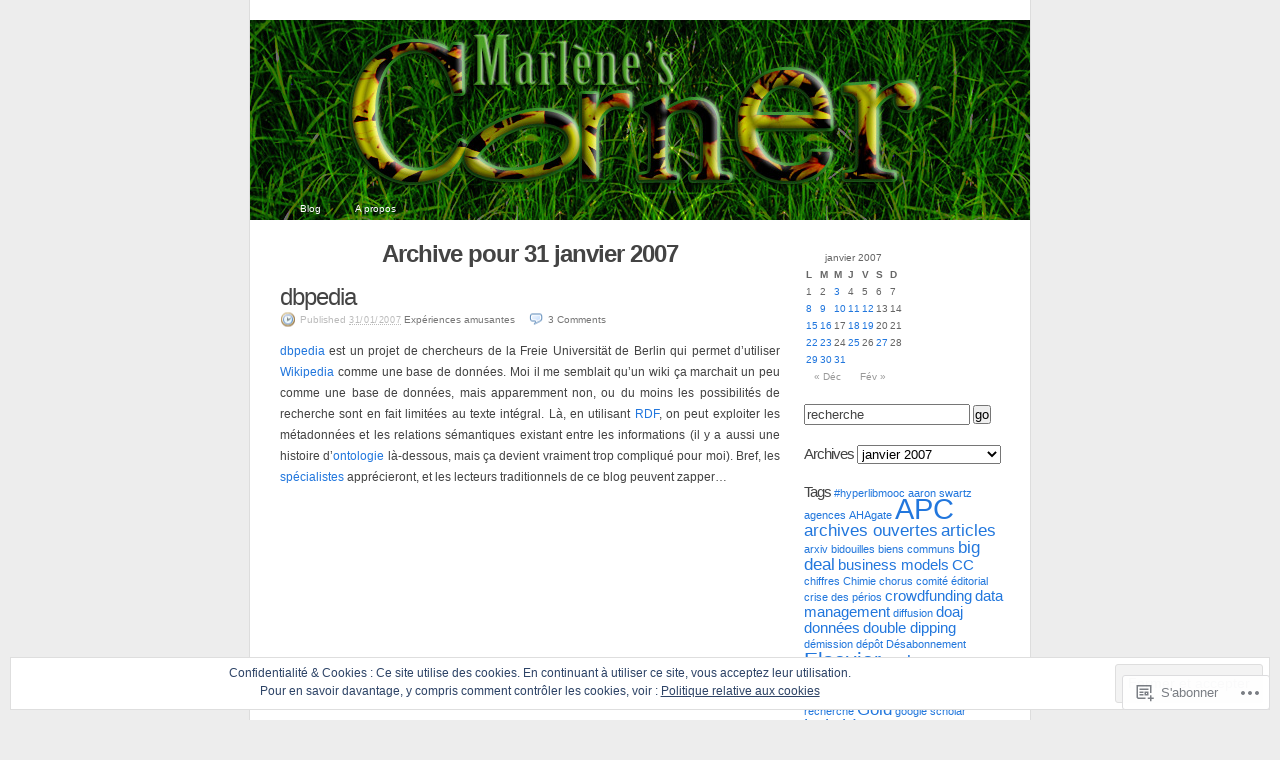

--- FILE ---
content_type: text/html; charset=UTF-8
request_url: https://marlenescorner.net/2007/01/31/
body_size: 22572
content:
<!DOCTYPE html PUBLIC "-//W3C//DTD XHTML 1.0 Transitional//EN" "http://www.w3.org/TR/xhtml1/DTD/xhtml1-transitional.dtd">
<html xmlns="http://www.w3.org/1999/xhtml" lang="fr-FR">
<head profile="http://gmpg.org/xfn/11">
	<meta http-equiv="Content-Type" content="text/html; charset=UTF-8" />
	<title>31 | janvier | 2007 | Marlène&#039;s corner</title>
	<link rel="pingback" href="https://marlenescorner.net/xmlrpc.php" />
	<meta name='robots' content='max-image-preview:large' />

<!-- Async WordPress.com Remote Login -->
<script id="wpcom_remote_login_js">
var wpcom_remote_login_extra_auth = '';
function wpcom_remote_login_remove_dom_node_id( element_id ) {
	var dom_node = document.getElementById( element_id );
	if ( dom_node ) { dom_node.parentNode.removeChild( dom_node ); }
}
function wpcom_remote_login_remove_dom_node_classes( class_name ) {
	var dom_nodes = document.querySelectorAll( '.' + class_name );
	for ( var i = 0; i < dom_nodes.length; i++ ) {
		dom_nodes[ i ].parentNode.removeChild( dom_nodes[ i ] );
	}
}
function wpcom_remote_login_final_cleanup() {
	wpcom_remote_login_remove_dom_node_classes( "wpcom_remote_login_msg" );
	wpcom_remote_login_remove_dom_node_id( "wpcom_remote_login_key" );
	wpcom_remote_login_remove_dom_node_id( "wpcom_remote_login_validate" );
	wpcom_remote_login_remove_dom_node_id( "wpcom_remote_login_js" );
	wpcom_remote_login_remove_dom_node_id( "wpcom_request_access_iframe" );
	wpcom_remote_login_remove_dom_node_id( "wpcom_request_access_styles" );
}

// Watch for messages back from the remote login
window.addEventListener( "message", function( e ) {
	if ( e.origin === "https://r-login.wordpress.com" ) {
		var data = {};
		try {
			data = JSON.parse( e.data );
		} catch( e ) {
			wpcom_remote_login_final_cleanup();
			return;
		}

		if ( data.msg === 'LOGIN' ) {
			// Clean up the login check iframe
			wpcom_remote_login_remove_dom_node_id( "wpcom_remote_login_key" );

			var id_regex = new RegExp( /^[0-9]+$/ );
			var token_regex = new RegExp( /^.*|.*|.*$/ );
			if (
				token_regex.test( data.token )
				&& id_regex.test( data.wpcomid )
			) {
				// We have everything we need to ask for a login
				var script = document.createElement( "script" );
				script.setAttribute( "id", "wpcom_remote_login_validate" );
				script.src = '/remote-login.php?wpcom_remote_login=validate'
					+ '&wpcomid=' + data.wpcomid
					+ '&token=' + encodeURIComponent( data.token )
					+ '&host=' + window.location.protocol
					+ '//' + window.location.hostname
					+ '&postid=4314'
					+ '&is_singular=';
				document.body.appendChild( script );
			}

			return;
		}

		// Safari ITP, not logged in, so redirect
		if ( data.msg === 'LOGIN-REDIRECT' ) {
			window.location = 'https://wordpress.com/log-in?redirect_to=' + window.location.href;
			return;
		}

		// Safari ITP, storage access failed, remove the request
		if ( data.msg === 'LOGIN-REMOVE' ) {
			var css_zap = 'html { -webkit-transition: margin-top 1s; transition: margin-top 1s; } /* 9001 */ html { margin-top: 0 !important; } * html body { margin-top: 0 !important; } @media screen and ( max-width: 782px ) { html { margin-top: 0 !important; } * html body { margin-top: 0 !important; } }';
			var style_zap = document.createElement( 'style' );
			style_zap.type = 'text/css';
			style_zap.appendChild( document.createTextNode( css_zap ) );
			document.body.appendChild( style_zap );

			var e = document.getElementById( 'wpcom_request_access_iframe' );
			e.parentNode.removeChild( e );

			document.cookie = 'wordpress_com_login_access=denied; path=/; max-age=31536000';

			return;
		}

		// Safari ITP
		if ( data.msg === 'REQUEST_ACCESS' ) {
			console.log( 'request access: safari' );

			// Check ITP iframe enable/disable knob
			if ( wpcom_remote_login_extra_auth !== 'safari_itp_iframe' ) {
				return;
			}

			// If we are in a "private window" there is no ITP.
			var private_window = false;
			try {
				var opendb = window.openDatabase( null, null, null, null );
			} catch( e ) {
				private_window = true;
			}

			if ( private_window ) {
				console.log( 'private window' );
				return;
			}

			var iframe = document.createElement( 'iframe' );
			iframe.id = 'wpcom_request_access_iframe';
			iframe.setAttribute( 'scrolling', 'no' );
			iframe.setAttribute( 'sandbox', 'allow-storage-access-by-user-activation allow-scripts allow-same-origin allow-top-navigation-by-user-activation' );
			iframe.src = 'https://r-login.wordpress.com/remote-login.php?wpcom_remote_login=request_access&origin=' + encodeURIComponent( data.origin ) + '&wpcomid=' + encodeURIComponent( data.wpcomid );

			var css = 'html { -webkit-transition: margin-top 1s; transition: margin-top 1s; } /* 9001 */ html { margin-top: 46px !important; } * html body { margin-top: 46px !important; } @media screen and ( max-width: 660px ) { html { margin-top: 71px !important; } * html body { margin-top: 71px !important; } #wpcom_request_access_iframe { display: block; height: 71px !important; } } #wpcom_request_access_iframe { border: 0px; height: 46px; position: fixed; top: 0; left: 0; width: 100%; min-width: 100%; z-index: 99999; background: #23282d; } ';

			var style = document.createElement( 'style' );
			style.type = 'text/css';
			style.id = 'wpcom_request_access_styles';
			style.appendChild( document.createTextNode( css ) );
			document.body.appendChild( style );

			document.body.appendChild( iframe );
		}

		if ( data.msg === 'DONE' ) {
			wpcom_remote_login_final_cleanup();
		}
	}
}, false );

// Inject the remote login iframe after the page has had a chance to load
// more critical resources
window.addEventListener( "DOMContentLoaded", function( e ) {
	var iframe = document.createElement( "iframe" );
	iframe.style.display = "none";
	iframe.setAttribute( "scrolling", "no" );
	iframe.setAttribute( "id", "wpcom_remote_login_key" );
	iframe.src = "https://r-login.wordpress.com/remote-login.php"
		+ "?wpcom_remote_login=key"
		+ "&origin=aHR0cHM6Ly9tYXJsZW5lc2Nvcm5lci5uZXQ%3D"
		+ "&wpcomid=10925026"
		+ "&time=" + Math.floor( Date.now() / 1000 );
	document.body.appendChild( iframe );
}, false );
</script>
<link rel='dns-prefetch' href='//s0.wp.com' />
<link rel='dns-prefetch' href='//af.pubmine.com' />
<link rel="alternate" type="application/rss+xml" title="Marlène&#039;s corner &raquo; Flux" href="https://marlenescorner.net/feed/" />
<link rel="alternate" type="application/rss+xml" title="Marlène&#039;s corner &raquo; Flux des commentaires" href="https://marlenescorner.net/comments/feed/" />
	<script type="text/javascript">
		/* <![CDATA[ */
		function addLoadEvent(func) {
			var oldonload = window.onload;
			if (typeof window.onload != 'function') {
				window.onload = func;
			} else {
				window.onload = function () {
					oldonload();
					func();
				}
			}
		}
		/* ]]> */
	</script>
	<link crossorigin='anonymous' rel='stylesheet' id='all-css-0-1' href='/_static/??/wp-content/mu-plugins/widgets/eu-cookie-law/templates/style.css,/wp-content/mu-plugins/infinity/themes/pub/k2.css?m=1642463000j&cssminify=yes' type='text/css' media='all' />
<style id='wp-emoji-styles-inline-css'>

	img.wp-smiley, img.emoji {
		display: inline !important;
		border: none !important;
		box-shadow: none !important;
		height: 1em !important;
		width: 1em !important;
		margin: 0 0.07em !important;
		vertical-align: -0.1em !important;
		background: none !important;
		padding: 0 !important;
	}
/*# sourceURL=wp-emoji-styles-inline-css */
</style>
<link crossorigin='anonymous' rel='stylesheet' id='all-css-2-1' href='/wp-content/plugins/gutenberg-core/v22.4.0/build/styles/block-library/style.min.css?m=1768935615i&cssminify=yes' type='text/css' media='all' />
<style id='wp-block-library-inline-css'>
.has-text-align-justify {
	text-align:justify;
}
.has-text-align-justify{text-align:justify;}

/*# sourceURL=wp-block-library-inline-css */
</style><style id='global-styles-inline-css'>
:root{--wp--preset--aspect-ratio--square: 1;--wp--preset--aspect-ratio--4-3: 4/3;--wp--preset--aspect-ratio--3-4: 3/4;--wp--preset--aspect-ratio--3-2: 3/2;--wp--preset--aspect-ratio--2-3: 2/3;--wp--preset--aspect-ratio--16-9: 16/9;--wp--preset--aspect-ratio--9-16: 9/16;--wp--preset--color--black: #000000;--wp--preset--color--cyan-bluish-gray: #abb8c3;--wp--preset--color--white: #ffffff;--wp--preset--color--pale-pink: #f78da7;--wp--preset--color--vivid-red: #cf2e2e;--wp--preset--color--luminous-vivid-orange: #ff6900;--wp--preset--color--luminous-vivid-amber: #fcb900;--wp--preset--color--light-green-cyan: #7bdcb5;--wp--preset--color--vivid-green-cyan: #00d084;--wp--preset--color--pale-cyan-blue: #8ed1fc;--wp--preset--color--vivid-cyan-blue: #0693e3;--wp--preset--color--vivid-purple: #9b51e0;--wp--preset--gradient--vivid-cyan-blue-to-vivid-purple: linear-gradient(135deg,rgb(6,147,227) 0%,rgb(155,81,224) 100%);--wp--preset--gradient--light-green-cyan-to-vivid-green-cyan: linear-gradient(135deg,rgb(122,220,180) 0%,rgb(0,208,130) 100%);--wp--preset--gradient--luminous-vivid-amber-to-luminous-vivid-orange: linear-gradient(135deg,rgb(252,185,0) 0%,rgb(255,105,0) 100%);--wp--preset--gradient--luminous-vivid-orange-to-vivid-red: linear-gradient(135deg,rgb(255,105,0) 0%,rgb(207,46,46) 100%);--wp--preset--gradient--very-light-gray-to-cyan-bluish-gray: linear-gradient(135deg,rgb(238,238,238) 0%,rgb(169,184,195) 100%);--wp--preset--gradient--cool-to-warm-spectrum: linear-gradient(135deg,rgb(74,234,220) 0%,rgb(151,120,209) 20%,rgb(207,42,186) 40%,rgb(238,44,130) 60%,rgb(251,105,98) 80%,rgb(254,248,76) 100%);--wp--preset--gradient--blush-light-purple: linear-gradient(135deg,rgb(255,206,236) 0%,rgb(152,150,240) 100%);--wp--preset--gradient--blush-bordeaux: linear-gradient(135deg,rgb(254,205,165) 0%,rgb(254,45,45) 50%,rgb(107,0,62) 100%);--wp--preset--gradient--luminous-dusk: linear-gradient(135deg,rgb(255,203,112) 0%,rgb(199,81,192) 50%,rgb(65,88,208) 100%);--wp--preset--gradient--pale-ocean: linear-gradient(135deg,rgb(255,245,203) 0%,rgb(182,227,212) 50%,rgb(51,167,181) 100%);--wp--preset--gradient--electric-grass: linear-gradient(135deg,rgb(202,248,128) 0%,rgb(113,206,126) 100%);--wp--preset--gradient--midnight: linear-gradient(135deg,rgb(2,3,129) 0%,rgb(40,116,252) 100%);--wp--preset--font-size--small: 13px;--wp--preset--font-size--medium: 20px;--wp--preset--font-size--large: 36px;--wp--preset--font-size--x-large: 42px;--wp--preset--font-family--albert-sans: 'Albert Sans', sans-serif;--wp--preset--font-family--alegreya: Alegreya, serif;--wp--preset--font-family--arvo: Arvo, serif;--wp--preset--font-family--bodoni-moda: 'Bodoni Moda', serif;--wp--preset--font-family--bricolage-grotesque: 'Bricolage Grotesque', sans-serif;--wp--preset--font-family--cabin: Cabin, sans-serif;--wp--preset--font-family--chivo: Chivo, sans-serif;--wp--preset--font-family--commissioner: Commissioner, sans-serif;--wp--preset--font-family--cormorant: Cormorant, serif;--wp--preset--font-family--courier-prime: 'Courier Prime', monospace;--wp--preset--font-family--crimson-pro: 'Crimson Pro', serif;--wp--preset--font-family--dm-mono: 'DM Mono', monospace;--wp--preset--font-family--dm-sans: 'DM Sans', sans-serif;--wp--preset--font-family--dm-serif-display: 'DM Serif Display', serif;--wp--preset--font-family--domine: Domine, serif;--wp--preset--font-family--eb-garamond: 'EB Garamond', serif;--wp--preset--font-family--epilogue: Epilogue, sans-serif;--wp--preset--font-family--fahkwang: Fahkwang, sans-serif;--wp--preset--font-family--figtree: Figtree, sans-serif;--wp--preset--font-family--fira-sans: 'Fira Sans', sans-serif;--wp--preset--font-family--fjalla-one: 'Fjalla One', sans-serif;--wp--preset--font-family--fraunces: Fraunces, serif;--wp--preset--font-family--gabarito: Gabarito, system-ui;--wp--preset--font-family--ibm-plex-mono: 'IBM Plex Mono', monospace;--wp--preset--font-family--ibm-plex-sans: 'IBM Plex Sans', sans-serif;--wp--preset--font-family--ibarra-real-nova: 'Ibarra Real Nova', serif;--wp--preset--font-family--instrument-serif: 'Instrument Serif', serif;--wp--preset--font-family--inter: Inter, sans-serif;--wp--preset--font-family--josefin-sans: 'Josefin Sans', sans-serif;--wp--preset--font-family--jost: Jost, sans-serif;--wp--preset--font-family--libre-baskerville: 'Libre Baskerville', serif;--wp--preset--font-family--libre-franklin: 'Libre Franklin', sans-serif;--wp--preset--font-family--literata: Literata, serif;--wp--preset--font-family--lora: Lora, serif;--wp--preset--font-family--merriweather: Merriweather, serif;--wp--preset--font-family--montserrat: Montserrat, sans-serif;--wp--preset--font-family--newsreader: Newsreader, serif;--wp--preset--font-family--noto-sans-mono: 'Noto Sans Mono', sans-serif;--wp--preset--font-family--nunito: Nunito, sans-serif;--wp--preset--font-family--open-sans: 'Open Sans', sans-serif;--wp--preset--font-family--overpass: Overpass, sans-serif;--wp--preset--font-family--pt-serif: 'PT Serif', serif;--wp--preset--font-family--petrona: Petrona, serif;--wp--preset--font-family--piazzolla: Piazzolla, serif;--wp--preset--font-family--playfair-display: 'Playfair Display', serif;--wp--preset--font-family--plus-jakarta-sans: 'Plus Jakarta Sans', sans-serif;--wp--preset--font-family--poppins: Poppins, sans-serif;--wp--preset--font-family--raleway: Raleway, sans-serif;--wp--preset--font-family--roboto: Roboto, sans-serif;--wp--preset--font-family--roboto-slab: 'Roboto Slab', serif;--wp--preset--font-family--rubik: Rubik, sans-serif;--wp--preset--font-family--rufina: Rufina, serif;--wp--preset--font-family--sora: Sora, sans-serif;--wp--preset--font-family--source-sans-3: 'Source Sans 3', sans-serif;--wp--preset--font-family--source-serif-4: 'Source Serif 4', serif;--wp--preset--font-family--space-mono: 'Space Mono', monospace;--wp--preset--font-family--syne: Syne, sans-serif;--wp--preset--font-family--texturina: Texturina, serif;--wp--preset--font-family--urbanist: Urbanist, sans-serif;--wp--preset--font-family--work-sans: 'Work Sans', sans-serif;--wp--preset--spacing--20: 0.44rem;--wp--preset--spacing--30: 0.67rem;--wp--preset--spacing--40: 1rem;--wp--preset--spacing--50: 1.5rem;--wp--preset--spacing--60: 2.25rem;--wp--preset--spacing--70: 3.38rem;--wp--preset--spacing--80: 5.06rem;--wp--preset--shadow--natural: 6px 6px 9px rgba(0, 0, 0, 0.2);--wp--preset--shadow--deep: 12px 12px 50px rgba(0, 0, 0, 0.4);--wp--preset--shadow--sharp: 6px 6px 0px rgba(0, 0, 0, 0.2);--wp--preset--shadow--outlined: 6px 6px 0px -3px rgb(255, 255, 255), 6px 6px rgb(0, 0, 0);--wp--preset--shadow--crisp: 6px 6px 0px rgb(0, 0, 0);}:where(body) { margin: 0; }:where(.is-layout-flex){gap: 0.5em;}:where(.is-layout-grid){gap: 0.5em;}body .is-layout-flex{display: flex;}.is-layout-flex{flex-wrap: wrap;align-items: center;}.is-layout-flex > :is(*, div){margin: 0;}body .is-layout-grid{display: grid;}.is-layout-grid > :is(*, div){margin: 0;}body{padding-top: 0px;padding-right: 0px;padding-bottom: 0px;padding-left: 0px;}:root :where(.wp-element-button, .wp-block-button__link){background-color: #32373c;border-width: 0;color: #fff;font-family: inherit;font-size: inherit;font-style: inherit;font-weight: inherit;letter-spacing: inherit;line-height: inherit;padding-top: calc(0.667em + 2px);padding-right: calc(1.333em + 2px);padding-bottom: calc(0.667em + 2px);padding-left: calc(1.333em + 2px);text-decoration: none;text-transform: inherit;}.has-black-color{color: var(--wp--preset--color--black) !important;}.has-cyan-bluish-gray-color{color: var(--wp--preset--color--cyan-bluish-gray) !important;}.has-white-color{color: var(--wp--preset--color--white) !important;}.has-pale-pink-color{color: var(--wp--preset--color--pale-pink) !important;}.has-vivid-red-color{color: var(--wp--preset--color--vivid-red) !important;}.has-luminous-vivid-orange-color{color: var(--wp--preset--color--luminous-vivid-orange) !important;}.has-luminous-vivid-amber-color{color: var(--wp--preset--color--luminous-vivid-amber) !important;}.has-light-green-cyan-color{color: var(--wp--preset--color--light-green-cyan) !important;}.has-vivid-green-cyan-color{color: var(--wp--preset--color--vivid-green-cyan) !important;}.has-pale-cyan-blue-color{color: var(--wp--preset--color--pale-cyan-blue) !important;}.has-vivid-cyan-blue-color{color: var(--wp--preset--color--vivid-cyan-blue) !important;}.has-vivid-purple-color{color: var(--wp--preset--color--vivid-purple) !important;}.has-black-background-color{background-color: var(--wp--preset--color--black) !important;}.has-cyan-bluish-gray-background-color{background-color: var(--wp--preset--color--cyan-bluish-gray) !important;}.has-white-background-color{background-color: var(--wp--preset--color--white) !important;}.has-pale-pink-background-color{background-color: var(--wp--preset--color--pale-pink) !important;}.has-vivid-red-background-color{background-color: var(--wp--preset--color--vivid-red) !important;}.has-luminous-vivid-orange-background-color{background-color: var(--wp--preset--color--luminous-vivid-orange) !important;}.has-luminous-vivid-amber-background-color{background-color: var(--wp--preset--color--luminous-vivid-amber) !important;}.has-light-green-cyan-background-color{background-color: var(--wp--preset--color--light-green-cyan) !important;}.has-vivid-green-cyan-background-color{background-color: var(--wp--preset--color--vivid-green-cyan) !important;}.has-pale-cyan-blue-background-color{background-color: var(--wp--preset--color--pale-cyan-blue) !important;}.has-vivid-cyan-blue-background-color{background-color: var(--wp--preset--color--vivid-cyan-blue) !important;}.has-vivid-purple-background-color{background-color: var(--wp--preset--color--vivid-purple) !important;}.has-black-border-color{border-color: var(--wp--preset--color--black) !important;}.has-cyan-bluish-gray-border-color{border-color: var(--wp--preset--color--cyan-bluish-gray) !important;}.has-white-border-color{border-color: var(--wp--preset--color--white) !important;}.has-pale-pink-border-color{border-color: var(--wp--preset--color--pale-pink) !important;}.has-vivid-red-border-color{border-color: var(--wp--preset--color--vivid-red) !important;}.has-luminous-vivid-orange-border-color{border-color: var(--wp--preset--color--luminous-vivid-orange) !important;}.has-luminous-vivid-amber-border-color{border-color: var(--wp--preset--color--luminous-vivid-amber) !important;}.has-light-green-cyan-border-color{border-color: var(--wp--preset--color--light-green-cyan) !important;}.has-vivid-green-cyan-border-color{border-color: var(--wp--preset--color--vivid-green-cyan) !important;}.has-pale-cyan-blue-border-color{border-color: var(--wp--preset--color--pale-cyan-blue) !important;}.has-vivid-cyan-blue-border-color{border-color: var(--wp--preset--color--vivid-cyan-blue) !important;}.has-vivid-purple-border-color{border-color: var(--wp--preset--color--vivid-purple) !important;}.has-vivid-cyan-blue-to-vivid-purple-gradient-background{background: var(--wp--preset--gradient--vivid-cyan-blue-to-vivid-purple) !important;}.has-light-green-cyan-to-vivid-green-cyan-gradient-background{background: var(--wp--preset--gradient--light-green-cyan-to-vivid-green-cyan) !important;}.has-luminous-vivid-amber-to-luminous-vivid-orange-gradient-background{background: var(--wp--preset--gradient--luminous-vivid-amber-to-luminous-vivid-orange) !important;}.has-luminous-vivid-orange-to-vivid-red-gradient-background{background: var(--wp--preset--gradient--luminous-vivid-orange-to-vivid-red) !important;}.has-very-light-gray-to-cyan-bluish-gray-gradient-background{background: var(--wp--preset--gradient--very-light-gray-to-cyan-bluish-gray) !important;}.has-cool-to-warm-spectrum-gradient-background{background: var(--wp--preset--gradient--cool-to-warm-spectrum) !important;}.has-blush-light-purple-gradient-background{background: var(--wp--preset--gradient--blush-light-purple) !important;}.has-blush-bordeaux-gradient-background{background: var(--wp--preset--gradient--blush-bordeaux) !important;}.has-luminous-dusk-gradient-background{background: var(--wp--preset--gradient--luminous-dusk) !important;}.has-pale-ocean-gradient-background{background: var(--wp--preset--gradient--pale-ocean) !important;}.has-electric-grass-gradient-background{background: var(--wp--preset--gradient--electric-grass) !important;}.has-midnight-gradient-background{background: var(--wp--preset--gradient--midnight) !important;}.has-small-font-size{font-size: var(--wp--preset--font-size--small) !important;}.has-medium-font-size{font-size: var(--wp--preset--font-size--medium) !important;}.has-large-font-size{font-size: var(--wp--preset--font-size--large) !important;}.has-x-large-font-size{font-size: var(--wp--preset--font-size--x-large) !important;}.has-albert-sans-font-family{font-family: var(--wp--preset--font-family--albert-sans) !important;}.has-alegreya-font-family{font-family: var(--wp--preset--font-family--alegreya) !important;}.has-arvo-font-family{font-family: var(--wp--preset--font-family--arvo) !important;}.has-bodoni-moda-font-family{font-family: var(--wp--preset--font-family--bodoni-moda) !important;}.has-bricolage-grotesque-font-family{font-family: var(--wp--preset--font-family--bricolage-grotesque) !important;}.has-cabin-font-family{font-family: var(--wp--preset--font-family--cabin) !important;}.has-chivo-font-family{font-family: var(--wp--preset--font-family--chivo) !important;}.has-commissioner-font-family{font-family: var(--wp--preset--font-family--commissioner) !important;}.has-cormorant-font-family{font-family: var(--wp--preset--font-family--cormorant) !important;}.has-courier-prime-font-family{font-family: var(--wp--preset--font-family--courier-prime) !important;}.has-crimson-pro-font-family{font-family: var(--wp--preset--font-family--crimson-pro) !important;}.has-dm-mono-font-family{font-family: var(--wp--preset--font-family--dm-mono) !important;}.has-dm-sans-font-family{font-family: var(--wp--preset--font-family--dm-sans) !important;}.has-dm-serif-display-font-family{font-family: var(--wp--preset--font-family--dm-serif-display) !important;}.has-domine-font-family{font-family: var(--wp--preset--font-family--domine) !important;}.has-eb-garamond-font-family{font-family: var(--wp--preset--font-family--eb-garamond) !important;}.has-epilogue-font-family{font-family: var(--wp--preset--font-family--epilogue) !important;}.has-fahkwang-font-family{font-family: var(--wp--preset--font-family--fahkwang) !important;}.has-figtree-font-family{font-family: var(--wp--preset--font-family--figtree) !important;}.has-fira-sans-font-family{font-family: var(--wp--preset--font-family--fira-sans) !important;}.has-fjalla-one-font-family{font-family: var(--wp--preset--font-family--fjalla-one) !important;}.has-fraunces-font-family{font-family: var(--wp--preset--font-family--fraunces) !important;}.has-gabarito-font-family{font-family: var(--wp--preset--font-family--gabarito) !important;}.has-ibm-plex-mono-font-family{font-family: var(--wp--preset--font-family--ibm-plex-mono) !important;}.has-ibm-plex-sans-font-family{font-family: var(--wp--preset--font-family--ibm-plex-sans) !important;}.has-ibarra-real-nova-font-family{font-family: var(--wp--preset--font-family--ibarra-real-nova) !important;}.has-instrument-serif-font-family{font-family: var(--wp--preset--font-family--instrument-serif) !important;}.has-inter-font-family{font-family: var(--wp--preset--font-family--inter) !important;}.has-josefin-sans-font-family{font-family: var(--wp--preset--font-family--josefin-sans) !important;}.has-jost-font-family{font-family: var(--wp--preset--font-family--jost) !important;}.has-libre-baskerville-font-family{font-family: var(--wp--preset--font-family--libre-baskerville) !important;}.has-libre-franklin-font-family{font-family: var(--wp--preset--font-family--libre-franklin) !important;}.has-literata-font-family{font-family: var(--wp--preset--font-family--literata) !important;}.has-lora-font-family{font-family: var(--wp--preset--font-family--lora) !important;}.has-merriweather-font-family{font-family: var(--wp--preset--font-family--merriweather) !important;}.has-montserrat-font-family{font-family: var(--wp--preset--font-family--montserrat) !important;}.has-newsreader-font-family{font-family: var(--wp--preset--font-family--newsreader) !important;}.has-noto-sans-mono-font-family{font-family: var(--wp--preset--font-family--noto-sans-mono) !important;}.has-nunito-font-family{font-family: var(--wp--preset--font-family--nunito) !important;}.has-open-sans-font-family{font-family: var(--wp--preset--font-family--open-sans) !important;}.has-overpass-font-family{font-family: var(--wp--preset--font-family--overpass) !important;}.has-pt-serif-font-family{font-family: var(--wp--preset--font-family--pt-serif) !important;}.has-petrona-font-family{font-family: var(--wp--preset--font-family--petrona) !important;}.has-piazzolla-font-family{font-family: var(--wp--preset--font-family--piazzolla) !important;}.has-playfair-display-font-family{font-family: var(--wp--preset--font-family--playfair-display) !important;}.has-plus-jakarta-sans-font-family{font-family: var(--wp--preset--font-family--plus-jakarta-sans) !important;}.has-poppins-font-family{font-family: var(--wp--preset--font-family--poppins) !important;}.has-raleway-font-family{font-family: var(--wp--preset--font-family--raleway) !important;}.has-roboto-font-family{font-family: var(--wp--preset--font-family--roboto) !important;}.has-roboto-slab-font-family{font-family: var(--wp--preset--font-family--roboto-slab) !important;}.has-rubik-font-family{font-family: var(--wp--preset--font-family--rubik) !important;}.has-rufina-font-family{font-family: var(--wp--preset--font-family--rufina) !important;}.has-sora-font-family{font-family: var(--wp--preset--font-family--sora) !important;}.has-source-sans-3-font-family{font-family: var(--wp--preset--font-family--source-sans-3) !important;}.has-source-serif-4-font-family{font-family: var(--wp--preset--font-family--source-serif-4) !important;}.has-space-mono-font-family{font-family: var(--wp--preset--font-family--space-mono) !important;}.has-syne-font-family{font-family: var(--wp--preset--font-family--syne) !important;}.has-texturina-font-family{font-family: var(--wp--preset--font-family--texturina) !important;}.has-urbanist-font-family{font-family: var(--wp--preset--font-family--urbanist) !important;}.has-work-sans-font-family{font-family: var(--wp--preset--font-family--work-sans) !important;}
/*# sourceURL=global-styles-inline-css */
</style>

<style id='classic-theme-styles-inline-css'>
.wp-block-button__link{background-color:#32373c;border-radius:9999px;box-shadow:none;color:#fff;font-size:1.125em;padding:calc(.667em + 2px) calc(1.333em + 2px);text-decoration:none}.wp-block-file__button{background:#32373c;color:#fff}.wp-block-accordion-heading{margin:0}.wp-block-accordion-heading__toggle{background-color:inherit!important;color:inherit!important}.wp-block-accordion-heading__toggle:not(:focus-visible){outline:none}.wp-block-accordion-heading__toggle:focus,.wp-block-accordion-heading__toggle:hover{background-color:inherit!important;border:none;box-shadow:none;color:inherit;padding:var(--wp--preset--spacing--20,1em) 0;text-decoration:none}.wp-block-accordion-heading__toggle:focus-visible{outline:auto;outline-offset:0}
/*# sourceURL=/wp-content/plugins/gutenberg-core/v22.4.0/build/styles/block-library/classic.min.css */
</style>
<link crossorigin='anonymous' rel='stylesheet' id='all-css-4-1' href='/_static/??-eJx9j+8KwjAMxF/INHQb/vkgPovtwqxrtrKkTt/eijgFYV9COO53x+GcwI+D0qCYYu7CIOhHF0ffC1bG7o0FCZwiwUQ302AbRBcHiD4iGS+ywZ8gzvDNmqjonM76cjC14UyRuNjWsDm0HWnB5fOD0n0dSaUGnEsTiUC5HDKDXkqX/HFvGVN22Fe4rDjx0e4auz3UdV1dn484aFA=&cssminify=yes' type='text/css' media='all' />
<link crossorigin='anonymous' rel='stylesheet' id='print-css-5-1' href='/wp-content/themes/pub/k2/css/print.css?m=1160419208i&cssminify=yes' type='text/css' media='print' />
<link crossorigin='anonymous' rel='stylesheet' id='all-css-6-1' href='/_static/??-eJzTLy/QTc7PK0nNK9HPLdUtyClNz8wr1i9KTcrJTwcy0/WTi5G5ekCujj52Temp+bo5+cmJJZn5eSgc3bScxMwikFb7XFtDE1NLExMLc0OTLACohS2q&cssminify=yes' type='text/css' media='all' />
<style id='jetpack-global-styles-frontend-style-inline-css'>
:root { --font-headings: unset; --font-base: unset; --font-headings-default: -apple-system,BlinkMacSystemFont,"Segoe UI",Roboto,Oxygen-Sans,Ubuntu,Cantarell,"Helvetica Neue",sans-serif; --font-base-default: -apple-system,BlinkMacSystemFont,"Segoe UI",Roboto,Oxygen-Sans,Ubuntu,Cantarell,"Helvetica Neue",sans-serif;}
/*# sourceURL=jetpack-global-styles-frontend-style-inline-css */
</style>
<link crossorigin='anonymous' rel='stylesheet' id='all-css-8-1' href='/wp-content/themes/h4/global.css?m=1420737423i&cssminify=yes' type='text/css' media='all' />
<script type="text/javascript" id="wpcom-actionbar-placeholder-js-extra">
/* <![CDATA[ */
var actionbardata = {"siteID":"10925026","postID":"0","siteURL":"https://marlenescorner.net","xhrURL":"https://marlenescorner.net/wp-admin/admin-ajax.php","nonce":"da64b6e1d0","isLoggedIn":"","statusMessage":"","subsEmailDefault":"instantly","proxyScriptUrl":"https://s0.wp.com/wp-content/js/wpcom-proxy-request.js?m=1513050504i&amp;ver=20211021","i18n":{"followedText":"Les nouvelles publications de ce site appara\u00eetront d\u00e9sormais dans votre \u003Ca href=\"https://wordpress.com/reader\"\u003ELecteur\u003C/a\u003E","foldBar":"R\u00e9duire cette barre","unfoldBar":"Agrandir cette barre","shortLinkCopied":"Lien court copi\u00e9 dans le presse-papier"}};
//# sourceURL=wpcom-actionbar-placeholder-js-extra
/* ]]> */
</script>
<script type="text/javascript" id="jetpack-mu-wpcom-settings-js-before">
/* <![CDATA[ */
var JETPACK_MU_WPCOM_SETTINGS = {"assetsUrl":"https://s0.wp.com/wp-content/mu-plugins/jetpack-mu-wpcom-plugin/moon/jetpack_vendor/automattic/jetpack-mu-wpcom/src/build/"};
//# sourceURL=jetpack-mu-wpcom-settings-js-before
/* ]]> */
</script>
<script crossorigin='anonymous' type='text/javascript'  src='/_static/??/wp-content/js/rlt-proxy.js,/wp-content/blog-plugins/wordads-classes/js/cmp/v2/cmp-non-gdpr.js?m=1720530689j'></script>
<script type="text/javascript" id="rlt-proxy-js-after">
/* <![CDATA[ */
	rltInitialize( {"token":null,"iframeOrigins":["https:\/\/widgets.wp.com"]} );
//# sourceURL=rlt-proxy-js-after
/* ]]> */
</script>
<link rel="EditURI" type="application/rsd+xml" title="RSD" href="https://mdelhaye.wordpress.com/xmlrpc.php?rsd" />
<meta name="generator" content="WordPress.com" />

<!-- Jetpack Open Graph Tags -->
<meta property="og:type" content="website" />
<meta property="og:title" content="31/01/2007 &#8211; Marlène&#039;s corner" />
<meta property="og:site_name" content="Marlène&#039;s corner" />
<meta property="og:image" content="https://s0.wp.com/i/blank.jpg?m=1383295312i" />
<meta property="og:image:width" content="200" />
<meta property="og:image:height" content="200" />
<meta property="og:image:alt" content="" />
<meta property="og:locale" content="fr_FR" />
<meta name="twitter:creator" content="@mdelhaye" />
<meta name="twitter:site" content="@mdelhaye" />

<!-- End Jetpack Open Graph Tags -->
<link rel="shortcut icon" type="image/x-icon" href="https://s0.wp.com/i/favicon.ico?m=1713425267i" sizes="16x16 24x24 32x32 48x48" />
<link rel="icon" type="image/x-icon" href="https://s0.wp.com/i/favicon.ico?m=1713425267i" sizes="16x16 24x24 32x32 48x48" />
<link rel="apple-touch-icon" href="https://s0.wp.com/i/webclip.png?m=1713868326i" />
<link rel='openid.server' href='https://marlenescorner.net/?openidserver=1' />
<link rel='openid.delegate' href='https://marlenescorner.net/' />
<link rel="search" type="application/opensearchdescription+xml" href="https://marlenescorner.net/osd.xml" title="Marlène&#039;s corner" />
<link rel="search" type="application/opensearchdescription+xml" href="https://s1.wp.com/opensearch.xml" title="WordPress.com" />
		<style id="wpcom-hotfix-masterbar-style">
			@media screen and (min-width: 783px) {
				#wpadminbar .quicklinks li#wp-admin-bar-my-account.with-avatar > a img {
					margin-top: 5px;
				}
			}
		</style>
				<style type="text/css">
			.recentcomments a {
				display: inline !important;
				padding: 0 !important;
				margin: 0 !important;
			}

			table.recentcommentsavatartop img.avatar, table.recentcommentsavatarend img.avatar {
				border: 0px;
				margin: 0;
			}

			table.recentcommentsavatartop a, table.recentcommentsavatarend a {
				border: 0px !important;
				background-color: transparent !important;
			}

			td.recentcommentsavatarend, td.recentcommentsavatartop {
				padding: 0px 0px 1px 0px;
				margin: 0px;
			}

			td.recentcommentstextend {
				border: none !important;
				padding: 0px 0px 2px 10px;
			}

			.rtl td.recentcommentstextend {
				padding: 0px 10px 2px 0px;
			}

			td.recentcommentstexttop {
				border: none;
				padding: 0px 0px 0px 10px;
			}

			.rtl td.recentcommentstexttop {
				padding: 0px 10px 0px 0px;
			}
		</style>
		<meta name="description" content="1 article publié par mdelhaye le January 31, 2007" />
<style type="text/css">
#header {
	background:#3371a3 url(https://marlenescorner.net/wp-content/uploads/2010/01/marlene780x200.jpg) center repeat-y;
}
#header h1 a, #header .description {
	display: none;
}
</style>
<script type="text/javascript">
/* <![CDATA[ */
var wa_client = {}; wa_client.cmd = []; wa_client.config = { 'blog_id': 10925026, 'blog_language': 'fr', 'is_wordads': false, 'hosting_type': 0, 'afp_account_id': null, 'afp_host_id': 5038568878849053, 'theme': 'pub/k2', '_': { 'title': 'Publicité', 'privacy_settings': 'Réglages de confidentialité' }, 'formats': [ 'belowpost', 'bottom_sticky', 'sidebar_sticky_right', 'sidebar', 'gutenberg_rectangle', 'gutenberg_leaderboard', 'gutenberg_mobile_leaderboard', 'gutenberg_skyscraper' ] };
/* ]]> */
</script>
		<script type="text/javascript">

			window.doNotSellCallback = function() {

				var linkElements = [
					'a[href="https://wordpress.com/?ref=footer_blog"]',
					'a[href="https://wordpress.com/?ref=footer_website"]',
					'a[href="https://wordpress.com/?ref=vertical_footer"]',
					'a[href^="https://wordpress.com/?ref=footer_segment_"]',
				].join(',');

				var dnsLink = document.createElement( 'a' );
				dnsLink.href = 'https://wordpress.com/fr/advertising-program-optout/';
				dnsLink.classList.add( 'do-not-sell-link' );
				dnsLink.rel = 'nofollow';
				dnsLink.style.marginLeft = '0.5em';
				dnsLink.textContent = 'Ne pas vendre ni partager mes informations personnelles';

				var creditLinks = document.querySelectorAll( linkElements );

				if ( 0 === creditLinks.length ) {
					return false;
				}

				Array.prototype.forEach.call( creditLinks, function( el ) {
					el.insertAdjacentElement( 'afterend', dnsLink );
				});

				return true;
			};

		</script>
		<script type="text/javascript">
	window.google_analytics_uacct = "UA-52447-2";
</script>

<script type="text/javascript">
	var _gaq = _gaq || [];
	_gaq.push(['_setAccount', 'UA-52447-2']);
	_gaq.push(['_gat._anonymizeIp']);
	_gaq.push(['_setDomainName', 'none']);
	_gaq.push(['_setAllowLinker', true]);
	_gaq.push(['_initData']);
	_gaq.push(['_trackPageview']);

	(function() {
		var ga = document.createElement('script'); ga.type = 'text/javascript'; ga.async = true;
		ga.src = ('https:' == document.location.protocol ? 'https://ssl' : 'http://www') + '.google-analytics.com/ga.js';
		(document.getElementsByTagName('head')[0] || document.getElementsByTagName('body')[0]).appendChild(ga);
	})();
</script>
</head>

<body class="archive date wp-theme-pubk2 customizer-styles-applied  jetpack-reblog-enabled">
<div id="page">
	<div id="header">
		<h1><a href="https://marlenescorner.net/">Marlène&#039;s corner</a></h1>
		<p class="description"></p>

		<ul id="nav" class="menu"><li ><a href="https://marlenescorner.net/">Blog</a></li><li class="page_item page-item-2 page_item_has_children"><a href="https://marlenescorner.net/about/">A propos</a></li>
</ul>

	</div>
		<hr />

<div class="content">

	<div id="primary">
		<div id="current-content">

<div id="primarycontent" class="hfeed">
        		<h2>
		Archive pour 31 janvier 2007		</h2>
	
	
		
	
	
	
		<div id="post-4314" class="post-4314 post type-post status-publish format-standard hentry category-experiences-amusantes">
			<div class="entry-head">
				<h3 class="entry-title">
									<a href="https://marlenescorner.net/2007/01/31/dbpedia/" rel="bookmark">dbpedia</a>
								</h3>

				<small class="entry-meta">
					<span class="chronodata">
						Published <abbr class="published" title="2007-01-31T00:00:00+0100">31/01/2007</abbr>					</span>

					<span class="entry-category"> <a href="https://marlenescorner.net/category/experiences-amusantes/" rel="category tag">Expériences amusantes</a></span>

					<a href="https://marlenescorner.net/2007/01/31/dbpedia/#comments" class="commentslink" >3&nbsp;<span>Comments</span></a>
					
					<br />
				</small> <!-- .entry-meta -->
			</div> <!-- .entry-head -->

			<div class="entry-content">
				<p><a href="http://sites.wiwiss.fu-berlin.de/suhl/bizer/dbpedia/" target="_blank">dbpedia</a> est un projet de chercheurs de la Freie Universität de Berlin qui permet d&rsquo;utiliser <a href="http://www.wikipedia.org/" target="_blank">Wikipedia</a> comme une base de données. Moi il me semblait qu&rsquo;un wiki ça marchait un peu comme une base de données, mais apparemment non, ou du moins les possibilités de recherche sont en fait limitées au texte intégral. Là, en utilisant <a href="http://fr.wikipedia.org/wiki/RDF" target="_blank">RDF</a>, on peut exploiter les métadonnées et les relations sémantiques existant entre les informations (il y a aussi une histoire d&rsquo;<a href="http://www.lespetitescases.net/definir-une-ontologie-avec-owl" target="_blank">ontologie</a> là-dessous, mais ça devient vraiment trop compliqué pour moi). Bref, les <a href="http://www.lespetitescases.net/" target="_blank">spécialistes</a> apprécieront, et les lecteurs traditionnels de ce blog peuvent zapper&#8230;</p>

							</div> <!-- .entry-content -->
			<div class="clear"></div>
		</div> <!-- #post-ID -->

	
	
</div><!-- #primarycontent .hfeed -->
<p align="center" id="nav-below"></p>
		</div> <!-- #current-content -->

		<div id="dynamic-content"></div>
	</div> <!-- #primary -->

	<hr />

<div class="secondary">

<div id="calendar-6" class="widget widget_calendar"><div id="calendar_wrap" class="calendar_wrap"><table id="wp-calendar" class="wp-calendar-table">
	<caption>janvier 2007</caption>
	<thead>
	<tr>
		<th scope="col" aria-label="lundi">L</th>
		<th scope="col" aria-label="mardi">M</th>
		<th scope="col" aria-label="mercredi">M</th>
		<th scope="col" aria-label="jeudi">J</th>
		<th scope="col" aria-label="vendredi">V</th>
		<th scope="col" aria-label="samedi">S</th>
		<th scope="col" aria-label="dimanche">D</th>
	</tr>
	</thead>
	<tbody>
	<tr><td>1</td><td>2</td><td><a href="https://marlenescorner.net/2007/01/03/" aria-label="Publications publiées sur 3 January 2007">3</a></td><td>4</td><td>5</td><td>6</td><td>7</td>
	</tr>
	<tr>
		<td><a href="https://marlenescorner.net/2007/01/08/" aria-label="Publications publiées sur 8 January 2007">8</a></td><td><a href="https://marlenescorner.net/2007/01/09/" aria-label="Publications publiées sur 9 January 2007">9</a></td><td><a href="https://marlenescorner.net/2007/01/10/" aria-label="Publications publiées sur 10 January 2007">10</a></td><td><a href="https://marlenescorner.net/2007/01/11/" aria-label="Publications publiées sur 11 January 2007">11</a></td><td><a href="https://marlenescorner.net/2007/01/12/" aria-label="Publications publiées sur 12 January 2007">12</a></td><td>13</td><td>14</td>
	</tr>
	<tr>
		<td><a href="https://marlenescorner.net/2007/01/15/" aria-label="Publications publiées sur 15 January 2007">15</a></td><td><a href="https://marlenescorner.net/2007/01/16/" aria-label="Publications publiées sur 16 January 2007">16</a></td><td>17</td><td><a href="https://marlenescorner.net/2007/01/18/" aria-label="Publications publiées sur 18 January 2007">18</a></td><td><a href="https://marlenescorner.net/2007/01/19/" aria-label="Publications publiées sur 19 January 2007">19</a></td><td>20</td><td>21</td>
	</tr>
	<tr>
		<td><a href="https://marlenescorner.net/2007/01/22/" aria-label="Publications publiées sur 22 January 2007">22</a></td><td><a href="https://marlenescorner.net/2007/01/23/" aria-label="Publications publiées sur 23 January 2007">23</a></td><td>24</td><td><a href="https://marlenescorner.net/2007/01/25/" aria-label="Publications publiées sur 25 January 2007">25</a></td><td>26</td><td><a href="https://marlenescorner.net/2007/01/27/" aria-label="Publications publiées sur 27 January 2007">27</a></td><td>28</td>
	</tr>
	<tr>
		<td><a href="https://marlenescorner.net/2007/01/29/" aria-label="Publications publiées sur 29 January 2007">29</a></td><td><a href="https://marlenescorner.net/2007/01/30/" aria-label="Publications publiées sur 30 January 2007">30</a></td><td><a href="https://marlenescorner.net/2007/01/31/" aria-label="Publications publiées sur 31 January 2007">31</a></td>
		<td class="pad" colspan="4">&nbsp;</td>
	</tr>
	</tbody>
	</table><nav aria-label="Mois précédents et suivants" class="wp-calendar-nav">
		<span class="wp-calendar-nav-prev"><a href="https://marlenescorner.net/2006/12/">&laquo; Déc</a></span>
		<span class="pad">&nbsp;</span>
		<span class="wp-calendar-nav-next"><a href="https://marlenescorner.net/2007/02/">Fév &raquo;</a></span>
	</nav></div></div><div id="search-3" class="widget widget_search">
<form method="get" id="searchform" action="/">
	<input type="text" id="s" name="s" onblur="this.value=(this.value=='') ? 'recherche' : this.value;" onfocus="this.value=(this.value=='recherche') ? '' : this.value;" id="supports" name="s" value="recherche" />
	<input type="submit" id="searchsubmit" value="go" />
</form>


</div><div id="archives-5" class="widget widget_archive"><h2 class="widgettitle">Archives</h2>
		<label class="screen-reader-text" for="archives-dropdown-5">Archives</label>
		<select id="archives-dropdown-5" name="archive-dropdown">
			
			<option value="">Sélectionner un mois</option>
				<option value='https://marlenescorner.net/2025/12/'> décembre 2025 </option>
	<option value='https://marlenescorner.net/2025/10/'> octobre 2025 </option>
	<option value='https://marlenescorner.net/2025/05/'> Mai 2025 </option>
	<option value='https://marlenescorner.net/2024/09/'> septembre 2024 </option>
	<option value='https://marlenescorner.net/2023/09/'> septembre 2023 </option>
	<option value='https://marlenescorner.net/2022/08/'> août 2022 </option>
	<option value='https://marlenescorner.net/2020/09/'> septembre 2020 </option>
	<option value='https://marlenescorner.net/2020/06/'> juin 2020 </option>
	<option value='https://marlenescorner.net/2020/03/'> mars 2020 </option>
	<option value='https://marlenescorner.net/2020/02/'> février 2020 </option>
	<option value='https://marlenescorner.net/2019/12/'> décembre 2019 </option>
	<option value='https://marlenescorner.net/2019/11/'> novembre 2019 </option>
	<option value='https://marlenescorner.net/2019/09/'> septembre 2019 </option>
	<option value='https://marlenescorner.net/2019/07/'> juillet 2019 </option>
	<option value='https://marlenescorner.net/2019/06/'> juin 2019 </option>
	<option value='https://marlenescorner.net/2019/04/'> avril 2019 </option>
	<option value='https://marlenescorner.net/2019/03/'> mars 2019 </option>
	<option value='https://marlenescorner.net/2019/02/'> février 2019 </option>
	<option value='https://marlenescorner.net/2019/01/'> janvier 2019 </option>
	<option value='https://marlenescorner.net/2018/10/'> octobre 2018 </option>
	<option value='https://marlenescorner.net/2018/09/'> septembre 2018 </option>
	<option value='https://marlenescorner.net/2018/08/'> août 2018 </option>
	<option value='https://marlenescorner.net/2018/04/'> avril 2018 </option>
	<option value='https://marlenescorner.net/2018/03/'> mars 2018 </option>
	<option value='https://marlenescorner.net/2018/02/'> février 2018 </option>
	<option value='https://marlenescorner.net/2018/01/'> janvier 2018 </option>
	<option value='https://marlenescorner.net/2017/11/'> novembre 2017 </option>
	<option value='https://marlenescorner.net/2017/09/'> septembre 2017 </option>
	<option value='https://marlenescorner.net/2017/08/'> août 2017 </option>
	<option value='https://marlenescorner.net/2017/06/'> juin 2017 </option>
	<option value='https://marlenescorner.net/2017/04/'> avril 2017 </option>
	<option value='https://marlenescorner.net/2017/03/'> mars 2017 </option>
	<option value='https://marlenescorner.net/2017/02/'> février 2017 </option>
	<option value='https://marlenescorner.net/2016/10/'> octobre 2016 </option>
	<option value='https://marlenescorner.net/2016/09/'> septembre 2016 </option>
	<option value='https://marlenescorner.net/2016/08/'> août 2016 </option>
	<option value='https://marlenescorner.net/2016/06/'> juin 2016 </option>
	<option value='https://marlenescorner.net/2016/03/'> mars 2016 </option>
	<option value='https://marlenescorner.net/2016/02/'> février 2016 </option>
	<option value='https://marlenescorner.net/2016/01/'> janvier 2016 </option>
	<option value='https://marlenescorner.net/2015/11/'> novembre 2015 </option>
	<option value='https://marlenescorner.net/2015/08/'> août 2015 </option>
	<option value='https://marlenescorner.net/2015/07/'> juillet 2015 </option>
	<option value='https://marlenescorner.net/2015/04/'> avril 2015 </option>
	<option value='https://marlenescorner.net/2015/03/'> mars 2015 </option>
	<option value='https://marlenescorner.net/2015/02/'> février 2015 </option>
	<option value='https://marlenescorner.net/2015/01/'> janvier 2015 </option>
	<option value='https://marlenescorner.net/2014/11/'> novembre 2014 </option>
	<option value='https://marlenescorner.net/2014/08/'> août 2014 </option>
	<option value='https://marlenescorner.net/2014/06/'> juin 2014 </option>
	<option value='https://marlenescorner.net/2014/04/'> avril 2014 </option>
	<option value='https://marlenescorner.net/2014/03/'> mars 2014 </option>
	<option value='https://marlenescorner.net/2014/02/'> février 2014 </option>
	<option value='https://marlenescorner.net/2013/12/'> décembre 2013 </option>
	<option value='https://marlenescorner.net/2013/11/'> novembre 2013 </option>
	<option value='https://marlenescorner.net/2013/10/'> octobre 2013 </option>
	<option value='https://marlenescorner.net/2013/09/'> septembre 2013 </option>
	<option value='https://marlenescorner.net/2013/08/'> août 2013 </option>
	<option value='https://marlenescorner.net/2013/07/'> juillet 2013 </option>
	<option value='https://marlenescorner.net/2013/05/'> Mai 2013 </option>
	<option value='https://marlenescorner.net/2013/04/'> avril 2013 </option>
	<option value='https://marlenescorner.net/2013/03/'> mars 2013 </option>
	<option value='https://marlenescorner.net/2013/02/'> février 2013 </option>
	<option value='https://marlenescorner.net/2013/01/'> janvier 2013 </option>
	<option value='https://marlenescorner.net/2012/12/'> décembre 2012 </option>
	<option value='https://marlenescorner.net/2012/11/'> novembre 2012 </option>
	<option value='https://marlenescorner.net/2012/10/'> octobre 2012 </option>
	<option value='https://marlenescorner.net/2012/09/'> septembre 2012 </option>
	<option value='https://marlenescorner.net/2012/08/'> août 2012 </option>
	<option value='https://marlenescorner.net/2012/06/'> juin 2012 </option>
	<option value='https://marlenescorner.net/2012/04/'> avril 2012 </option>
	<option value='https://marlenescorner.net/2012/03/'> mars 2012 </option>
	<option value='https://marlenescorner.net/2012/02/'> février 2012 </option>
	<option value='https://marlenescorner.net/2012/01/'> janvier 2012 </option>
	<option value='https://marlenescorner.net/2011/12/'> décembre 2011 </option>
	<option value='https://marlenescorner.net/2011/11/'> novembre 2011 </option>
	<option value='https://marlenescorner.net/2011/10/'> octobre 2011 </option>
	<option value='https://marlenescorner.net/2011/09/'> septembre 2011 </option>
	<option value='https://marlenescorner.net/2011/07/'> juillet 2011 </option>
	<option value='https://marlenescorner.net/2011/06/'> juin 2011 </option>
	<option value='https://marlenescorner.net/2011/05/'> Mai 2011 </option>
	<option value='https://marlenescorner.net/2011/04/'> avril 2011 </option>
	<option value='https://marlenescorner.net/2011/03/'> mars 2011 </option>
	<option value='https://marlenescorner.net/2011/02/'> février 2011 </option>
	<option value='https://marlenescorner.net/2011/01/'> janvier 2011 </option>
	<option value='https://marlenescorner.net/2010/12/'> décembre 2010 </option>
	<option value='https://marlenescorner.net/2010/11/'> novembre 2010 </option>
	<option value='https://marlenescorner.net/2010/10/'> octobre 2010 </option>
	<option value='https://marlenescorner.net/2010/09/'> septembre 2010 </option>
	<option value='https://marlenescorner.net/2010/08/'> août 2010 </option>
	<option value='https://marlenescorner.net/2010/07/'> juillet 2010 </option>
	<option value='https://marlenescorner.net/2010/06/'> juin 2010 </option>
	<option value='https://marlenescorner.net/2010/05/'> Mai 2010 </option>
	<option value='https://marlenescorner.net/2010/04/'> avril 2010 </option>
	<option value='https://marlenescorner.net/2010/03/'> mars 2010 </option>
	<option value='https://marlenescorner.net/2010/02/'> février 2010 </option>
	<option value='https://marlenescorner.net/2010/01/'> janvier 2010 </option>
	<option value='https://marlenescorner.net/2009/12/'> décembre 2009 </option>
	<option value='https://marlenescorner.net/2009/11/'> novembre 2009 </option>
	<option value='https://marlenescorner.net/2009/10/'> octobre 2009 </option>
	<option value='https://marlenescorner.net/2009/09/'> septembre 2009 </option>
	<option value='https://marlenescorner.net/2009/08/'> août 2009 </option>
	<option value='https://marlenescorner.net/2009/07/'> juillet 2009 </option>
	<option value='https://marlenescorner.net/2009/06/'> juin 2009 </option>
	<option value='https://marlenescorner.net/2009/05/'> Mai 2009 </option>
	<option value='https://marlenescorner.net/2009/04/'> avril 2009 </option>
	<option value='https://marlenescorner.net/2009/03/'> mars 2009 </option>
	<option value='https://marlenescorner.net/2009/02/'> février 2009 </option>
	<option value='https://marlenescorner.net/2009/01/'> janvier 2009 </option>
	<option value='https://marlenescorner.net/2008/12/'> décembre 2008 </option>
	<option value='https://marlenescorner.net/2008/11/'> novembre 2008 </option>
	<option value='https://marlenescorner.net/2008/10/'> octobre 2008 </option>
	<option value='https://marlenescorner.net/2008/09/'> septembre 2008 </option>
	<option value='https://marlenescorner.net/2008/08/'> août 2008 </option>
	<option value='https://marlenescorner.net/2008/07/'> juillet 2008 </option>
	<option value='https://marlenescorner.net/2008/06/'> juin 2008 </option>
	<option value='https://marlenescorner.net/2008/05/'> Mai 2008 </option>
	<option value='https://marlenescorner.net/2008/04/'> avril 2008 </option>
	<option value='https://marlenescorner.net/2008/03/'> mars 2008 </option>
	<option value='https://marlenescorner.net/2008/02/'> février 2008 </option>
	<option value='https://marlenescorner.net/2008/01/'> janvier 2008 </option>
	<option value='https://marlenescorner.net/2007/12/'> décembre 2007 </option>
	<option value='https://marlenescorner.net/2007/11/'> novembre 2007 </option>
	<option value='https://marlenescorner.net/2007/10/'> octobre 2007 </option>
	<option value='https://marlenescorner.net/2007/09/'> septembre 2007 </option>
	<option value='https://marlenescorner.net/2007/08/'> août 2007 </option>
	<option value='https://marlenescorner.net/2007/07/'> juillet 2007 </option>
	<option value='https://marlenescorner.net/2007/06/'> juin 2007 </option>
	<option value='https://marlenescorner.net/2007/05/'> Mai 2007 </option>
	<option value='https://marlenescorner.net/2007/04/'> avril 2007 </option>
	<option value='https://marlenescorner.net/2007/03/'> mars 2007 </option>
	<option value='https://marlenescorner.net/2007/02/'> février 2007 </option>
	<option value='https://marlenescorner.net/2007/01/' selected='selected'> janvier 2007 </option>
	<option value='https://marlenescorner.net/2006/12/'> décembre 2006 </option>
	<option value='https://marlenescorner.net/2006/11/'> novembre 2006 </option>
	<option value='https://marlenescorner.net/2006/10/'> octobre 2006 </option>
	<option value='https://marlenescorner.net/2006/09/'> septembre 2006 </option>
	<option value='https://marlenescorner.net/2006/08/'> août 2006 </option>
	<option value='https://marlenescorner.net/2006/07/'> juillet 2006 </option>
	<option value='https://marlenescorner.net/2006/06/'> juin 2006 </option>
	<option value='https://marlenescorner.net/2006/05/'> Mai 2006 </option>
	<option value='https://marlenescorner.net/2006/04/'> avril 2006 </option>
	<option value='https://marlenescorner.net/2006/03/'> mars 2006 </option>
	<option value='https://marlenescorner.net/2006/02/'> février 2006 </option>
	<option value='https://marlenescorner.net/2006/01/'> janvier 2006 </option>

		</select>

			<script type="text/javascript">
/* <![CDATA[ */

( ( dropdownId ) => {
	const dropdown = document.getElementById( dropdownId );
	function onSelectChange() {
		setTimeout( () => {
			if ( 'escape' === dropdown.dataset.lastkey ) {
				return;
			}
			if ( dropdown.value ) {
				document.location.href = dropdown.value;
			}
		}, 250 );
	}
	function onKeyUp( event ) {
		if ( 'Escape' === event.key ) {
			dropdown.dataset.lastkey = 'escape';
		} else {
			delete dropdown.dataset.lastkey;
		}
	}
	function onClick() {
		delete dropdown.dataset.lastkey;
	}
	dropdown.addEventListener( 'keyup', onKeyUp );
	dropdown.addEventListener( 'click', onClick );
	dropdown.addEventListener( 'change', onSelectChange );
})( "archives-dropdown-5" );

//# sourceURL=WP_Widget_Archives%3A%3Awidget
/* ]]> */
</script>
</div><div id="wp_tag_cloud-3" class="widget wp_widget_tag_cloud"><h2 class="widgettitle">Tags</h2>
<a href="https://marlenescorner.net/tag/hyperlibmooc/" class="tag-cloud-link tag-link-177929929 tag-link-position-1" style="font-size: 8pt;" aria-label="#hyperlibmooc (1 élément)">#hyperlibmooc</a>
<a href="https://marlenescorner.net/tag/aaron-swartz/" class="tag-cloud-link tag-link-4252210 tag-link-position-2" style="font-size: 8pt;" aria-label="aaron swartz (1 élément)">aaron swartz</a>
<a href="https://marlenescorner.net/tag/agences/" class="tag-cloud-link tag-link-164522 tag-link-position-3" style="font-size: 8pt;" aria-label="agences (1 élément)">agences</a>
<a href="https://marlenescorner.net/tag/ahagate/" class="tag-cloud-link tag-link-187072742 tag-link-position-4" style="font-size: 8pt;" aria-label="AHAgate (1 élément)">AHAgate</a>
<a href="https://marlenescorner.net/tag/apc/" class="tag-cloud-link tag-link-562826 tag-link-position-5" style="font-size: 22pt;" aria-label="APC (13 éléments)">APC</a>
<a href="https://marlenescorner.net/tag/archives-ouvertes-2/" class="tag-cloud-link tag-link-133521379 tag-link-position-6" style="font-size: 12.941176470588pt;" aria-label="archives ouvertes (3 éléments)">archives ouvertes</a>
<a href="https://marlenescorner.net/tag/articles/" class="tag-cloud-link tag-link-651 tag-link-position-7" style="font-size: 12.941176470588pt;" aria-label="articles (3 éléments)">articles</a>
<a href="https://marlenescorner.net/tag/arxiv/" class="tag-cloud-link tag-link-21325 tag-link-position-8" style="font-size: 8pt;" aria-label="arxiv (1 élément)">arxiv</a>
<a href="https://marlenescorner.net/tag/bidouilles/" class="tag-cloud-link tag-link-938558 tag-link-position-9" style="font-size: 8pt;" aria-label="bidouilles (1 élément)">bidouilles</a>
<a href="https://marlenescorner.net/tag/biens-communs/" class="tag-cloud-link tag-link-6050427 tag-link-position-10" style="font-size: 8pt;" aria-label="biens communs (1 élément)">biens communs</a>
<a href="https://marlenescorner.net/tag/big-deal/" class="tag-cloud-link tag-link-13129 tag-link-position-11" style="font-size: 12.941176470588pt;" aria-label="big deal (3 éléments)">big deal</a>
<a href="https://marlenescorner.net/tag/business-models/" class="tag-cloud-link tag-link-71772 tag-link-position-12" style="font-size: 10.964705882353pt;" aria-label="business models (2 éléments)">business models</a>
<a href="https://marlenescorner.net/tag/cc/" class="tag-cloud-link tag-link-3207 tag-link-position-13" style="font-size: 10.964705882353pt;" aria-label="CC (2 éléments)">CC</a>
<a href="https://marlenescorner.net/tag/chiffres/" class="tag-cloud-link tag-link-11348 tag-link-position-14" style="font-size: 8pt;" aria-label="chiffres (1 élément)">chiffres</a>
<a href="https://marlenescorner.net/tag/chimie/" class="tag-cloud-link tag-link-35187 tag-link-position-15" style="font-size: 8pt;" aria-label="Chimie (1 élément)">Chimie</a>
<a href="https://marlenescorner.net/tag/chorus/" class="tag-cloud-link tag-link-153504 tag-link-position-16" style="font-size: 8pt;" aria-label="chorus (1 élément)">chorus</a>
<a href="https://marlenescorner.net/tag/comite-editorial/" class="tag-cloud-link tag-link-20739886 tag-link-position-17" style="font-size: 8pt;" aria-label="comité éditorial (1 élément)">comité éditorial</a>
<a href="https://marlenescorner.net/tag/crise-des-perios/" class="tag-cloud-link tag-link-28795636 tag-link-position-18" style="font-size: 8pt;" aria-label="crise des périos (1 élément)">crise des périos</a>
<a href="https://marlenescorner.net/tag/crowdfunding/" class="tag-cloud-link tag-link-609795 tag-link-position-19" style="font-size: 10.964705882353pt;" aria-label="crowdfunding (2 éléments)">crowdfunding</a>
<a href="https://marlenescorner.net/tag/data-management/" class="tag-cloud-link tag-link-69804 tag-link-position-20" style="font-size: 10.964705882353pt;" aria-label="data management (2 éléments)">data management</a>
<a href="https://marlenescorner.net/tag/diffusion/" class="tag-cloud-link tag-link-64099 tag-link-position-21" style="font-size: 8pt;" aria-label="diffusion (1 élément)">diffusion</a>
<a href="https://marlenescorner.net/tag/doaj/" class="tag-cloud-link tag-link-1142026 tag-link-position-22" style="font-size: 10.964705882353pt;" aria-label="doaj (2 éléments)">doaj</a>
<a href="https://marlenescorner.net/tag/donnees/" class="tag-cloud-link tag-link-1626298 tag-link-position-23" style="font-size: 10.964705882353pt;" aria-label="données (2 éléments)">données</a>
<a href="https://marlenescorner.net/tag/double-dipping/" class="tag-cloud-link tag-link-1839708 tag-link-position-24" style="font-size: 10.964705882353pt;" aria-label="double dipping (2 éléments)">double dipping</a>
<a href="https://marlenescorner.net/tag/demission/" class="tag-cloud-link tag-link-1591295 tag-link-position-25" style="font-size: 8pt;" aria-label="démission (1 élément)">démission</a>
<a href="https://marlenescorner.net/tag/depot/" class="tag-cloud-link tag-link-169775 tag-link-position-26" style="font-size: 8pt;" aria-label="dépôt (1 élément)">dépôt</a>
<a href="https://marlenescorner.net/tag/desabonnement/" class="tag-cloud-link tag-link-25243956 tag-link-position-27" style="font-size: 8pt;" aria-label="Désabonnement (1 élément)">Désabonnement</a>
<a href="https://marlenescorner.net/tag/elsevier/" class="tag-cloud-link tag-link-357496 tag-link-position-28" style="font-size: 15.905882352941pt;" aria-label="Elsevier (5 éléments)">Elsevier</a>
<a href="https://marlenescorner.net/tag/embargo/" class="tag-cloud-link tag-link-376283 tag-link-position-29" style="font-size: 12.941176470588pt;" aria-label="embargo (3 éléments)">embargo</a>
<a href="https://marlenescorner.net/tag/epi-revues/" class="tag-cloud-link tag-link-155601074 tag-link-position-30" style="font-size: 8pt;" aria-label="epi-revues (1 élément)">epi-revues</a>
<a href="https://marlenescorner.net/tag/europe/" class="tag-cloud-link tag-link-4328 tag-link-position-31" style="font-size: 10.964705882353pt;" aria-label="Europe (2 éléments)">Europe</a>
<a href="https://marlenescorner.net/tag/financement/" class="tag-cloud-link tag-link-477081 tag-link-position-32" style="font-size: 10.964705882353pt;" aria-label="financement (2 éléments)">financement</a>
<a href="https://marlenescorner.net/tag/finch/" class="tag-cloud-link tag-link-806793 tag-link-position-33" style="font-size: 8pt;" aria-label="Finch (1 élément)">Finch</a>
<a href="https://marlenescorner.net/tag/formation-2/" class="tag-cloud-link tag-link-31597471 tag-link-position-34" style="font-size: 8pt;" aria-label="formation (1 élément)">formation</a>
<a href="https://marlenescorner.net/tag/gestion-des-donnees-de-recherche/" class="tag-cloud-link tag-link-184683078 tag-link-position-35" style="font-size: 8pt;" aria-label="gestion des données de recherche (1 élément)">gestion des données de recherche</a>
<a href="https://marlenescorner.net/tag/gold/" class="tag-cloud-link tag-link-27917 tag-link-position-36" style="font-size: 12.941176470588pt;" aria-label="Gold (3 éléments)">Gold</a>
<a href="https://marlenescorner.net/tag/google-scholar/" class="tag-cloud-link tag-link-39575 tag-link-position-37" style="font-size: 8pt;" aria-label="google scholar (1 élément)">google scholar</a>
<a href="https://marlenescorner.net/tag/hybride/" class="tag-cloud-link tag-link-1027378 tag-link-position-38" style="font-size: 14.588235294118pt;" aria-label="hybride (4 éléments)">hybride</a>
<a href="https://marlenescorner.net/tag/hybrides/" class="tag-cloud-link tag-link-6070766 tag-link-position-39" style="font-size: 8pt;" aria-label="hybrides (1 élément)">hybrides</a>
<a href="https://marlenescorner.net/tag/hybrid-model/" class="tag-cloud-link tag-link-1909482 tag-link-position-40" style="font-size: 8pt;" aria-label="hybrid model (1 élément)">hybrid model</a>
<a href="https://marlenescorner.net/tag/jstor/" class="tag-cloud-link tag-link-652676 tag-link-position-41" style="font-size: 8pt;" aria-label="JSTOR (1 élément)">JSTOR</a>
<a href="https://marlenescorner.net/tag/larry-lessig/" class="tag-cloud-link tag-link-1144163 tag-link-position-42" style="font-size: 8pt;" aria-label="larry lessig (1 élément)">larry lessig</a>
<a href="https://marlenescorner.net/tag/libre-acces/" class="tag-cloud-link tag-link-1374919 tag-link-position-43" style="font-size: 8pt;" aria-label="libre accès (1 élément)">libre accès</a>
<a href="https://marlenescorner.net/tag/modele-economique/" class="tag-cloud-link tag-link-185205 tag-link-position-44" style="font-size: 10.964705882353pt;" aria-label="modèle économique (2 éléments)">modèle économique</a>
<a href="https://marlenescorner.net/tag/mooc/" class="tag-cloud-link tag-link-9489678 tag-link-position-45" style="font-size: 8pt;" aria-label="mooc (1 élément)">mooc</a>
<a href="https://marlenescorner.net/tag/offsetting/" class="tag-cloud-link tag-link-651832 tag-link-position-46" style="font-size: 10.964705882353pt;" aria-label="offsetting (2 éléments)">offsetting</a>
<a href="https://marlenescorner.net/tag/open-access-2/" class="tag-cloud-link tag-link-36718326 tag-link-position-47" style="font-size: 20.188235294118pt;" aria-label="open access (10 éléments)">open access</a>
<a href="https://marlenescorner.net/tag/open-science/" class="tag-cloud-link tag-link-144676 tag-link-position-48" style="font-size: 12.941176470588pt;" aria-label="open science (3 éléments)">open science</a>
<a href="https://marlenescorner.net/tag/openwashing/" class="tag-cloud-link tag-link-28487750 tag-link-position-49" style="font-size: 10.964705882353pt;" aria-label="openwashing (2 éléments)">openwashing</a>
<a href="https://marlenescorner.net/tag/ostp/" class="tag-cloud-link tag-link-8249104 tag-link-position-50" style="font-size: 8pt;" aria-label="OSTP (1 élément)">OSTP</a>
<a href="https://marlenescorner.net/tag/plan-s/" class="tag-cloud-link tag-link-42587088 tag-link-position-51" style="font-size: 12.941176470588pt;" aria-label="plan S (3 éléments)">plan S</a>
<a href="https://marlenescorner.net/tag/poldoc/" class="tag-cloud-link tag-link-9014999 tag-link-position-52" style="font-size: 8pt;" aria-label="poldoc (1 élément)">poldoc</a>
<a href="https://marlenescorner.net/tag/politiques/" class="tag-cloud-link tag-link-119202 tag-link-position-53" style="font-size: 14.588235294118pt;" aria-label="politiques (4 éléments)">politiques</a>
<a href="https://marlenescorner.net/tag/preprints/" class="tag-cloud-link tag-link-45853 tag-link-position-54" style="font-size: 10.964705882353pt;" aria-label="preprints (2 éléments)">preprints</a>
<a href="https://marlenescorner.net/tag/pression/" class="tag-cloud-link tag-link-1836759 tag-link-position-55" style="font-size: 8pt;" aria-label="pression (1 élément)">pression</a>
<a href="https://marlenescorner.net/tag/prospective/" class="tag-cloud-link tag-link-389411 tag-link-position-56" style="font-size: 10.964705882353pt;" aria-label="prospective (2 éléments)">prospective</a>
<a href="https://marlenescorner.net/tag/petition/" class="tag-cloud-link tag-link-8100 tag-link-position-57" style="font-size: 8pt;" aria-label="pétition (1 élément)">pétition</a>
<a href="https://marlenescorner.net/tag/recherche/" class="tag-cloud-link tag-link-30269 tag-link-position-58" style="font-size: 12.941176470588pt;" aria-label="recherche (3 éléments)">recherche</a>
<a href="https://marlenescorner.net/tag/retour-sur-les-pratiques/" class="tag-cloud-link tag-link-139380923 tag-link-position-59" style="font-size: 8pt;" aria-label="retour sur les pratiques (1 élément)">retour sur les pratiques</a>
<a href="https://marlenescorner.net/tag/revues-oa/" class="tag-cloud-link tag-link-417231487 tag-link-position-60" style="font-size: 10.964705882353pt;" aria-label="revues OA (2 éléments)">revues OA</a>
<a href="https://marlenescorner.net/tag/reseaux-sociaux/" class="tag-cloud-link tag-link-350999 tag-link-position-61" style="font-size: 8pt;" aria-label="réseaux sociaux (1 élément)">réseaux sociaux</a>
<a href="https://marlenescorner.net/tag/reseaux-sociaux-academiques/" class="tag-cloud-link tag-link-423116661 tag-link-position-62" style="font-size: 10.964705882353pt;" aria-label="réseaux sociaux académiques (2 éléments)">réseaux sociaux académiques</a>
<a href="https://marlenescorner.net/tag/sci-hub/" class="tag-cloud-link tag-link-221952487 tag-link-position-63" style="font-size: 10.964705882353pt;" aria-label="sci-hub (2 éléments)">sci-hub</a>
<a href="https://marlenescorner.net/tag/science/" class="tag-cloud-link tag-link-173 tag-link-position-64" style="font-size: 8pt;" aria-label="science (1 élément)">science</a>
<a href="https://marlenescorner.net/tag/sciencedirect/" class="tag-cloud-link tag-link-540343 tag-link-position-65" style="font-size: 8pt;" aria-label="sciencedirect (1 élément)">sciencedirect</a>
<a href="https://marlenescorner.net/tag/share/" class="tag-cloud-link tag-link-1015 tag-link-position-66" style="font-size: 8pt;" aria-label="share (1 élément)">share</a>
<a href="https://marlenescorner.net/tag/signalement/" class="tag-cloud-link tag-link-4365457 tag-link-position-67" style="font-size: 18.705882352941pt;" aria-label="signalement (8 éléments)">signalement</a>
<a href="https://marlenescorner.net/tag/sparc-europe/" class="tag-cloud-link tag-link-58968098 tag-link-position-68" style="font-size: 12.941176470588pt;" aria-label="SPARC Europe (3 éléments)">SPARC Europe</a>
<a href="https://marlenescorner.net/tag/text-mining/" class="tag-cloud-link tag-link-186779 tag-link-position-69" style="font-size: 8pt;" aria-label="text mining (1 élément)">text mining</a>
<a href="https://marlenescorner.net/tag/theses/" class="tag-cloud-link tag-link-9202 tag-link-position-70" style="font-size: 8pt;" aria-label="thèses (1 élément)">thèses</a>
<a href="https://marlenescorner.net/tag/training/" class="tag-cloud-link tag-link-943 tag-link-position-71" style="font-size: 8pt;" aria-label="training (1 élément)">training</a>
<a href="https://marlenescorner.net/tag/transparence/" class="tag-cloud-link tag-link-971977 tag-link-position-72" style="font-size: 8pt;" aria-label="transparence (1 élément)">transparence</a>
<a href="https://marlenescorner.net/tag/usages/" class="tag-cloud-link tag-link-313653 tag-link-position-73" style="font-size: 8pt;" aria-label="usages (1 élément)">usages</a>
<a href="https://marlenescorner.net/tag/veille/" class="tag-cloud-link tag-link-438 tag-link-position-74" style="font-size: 10.964705882353pt;" aria-label="veille (2 éléments)">veille</a>
<a href="https://marlenescorner.net/tag/workflow/" class="tag-cloud-link tag-link-18187 tag-link-position-75" style="font-size: 10.964705882353pt;" aria-label="workflow (2 éléments)">workflow</a></div><div id="tag_cloud-3" class="widget widget_tag_cloud"><h2 class="widgettitle">Catégories</h2>
<div style="overflow: hidden;"><a href="https://marlenescorner.net/category/archives-ouvertes/" style="font-size: 144.66019417476%; padding: 1px; margin: 1px;"  title="Archives Ouvertes (55)">Archives Ouvertes</a> <a href="https://marlenescorner.net/category/blog/" style="font-size: 109.70873786408%; padding: 1px; margin: 1px;"  title="Blog (19)">Blog</a> <a href="https://marlenescorner.net/category/business/" style="font-size: 136.8932038835%; padding: 1px; margin: 1px;"  title="Business (47)">Business</a> <a href="https://marlenescorner.net/category/choses-en-2-0/" style="font-size: 134.95145631068%; padding: 1px; margin: 1px;"  title="Choses en 2.0 (45)">Choses en 2.0</a> <a href="https://marlenescorner.net/category/confs-journees-detudes/" style="font-size: 125.2427184466%; padding: 1px; margin: 1px;"  title="Confs &amp; journées d&#039;études (35)">Confs &amp; journées d&#039;études</a> <a href="https://marlenescorner.net/category/copyright-and-wrong/" style="font-size: 100.97087378641%; padding: 1px; margin: 1px;"  title="Copyright and wrong (10)">Copyright and wrong</a> <a href="https://marlenescorner.net/category/crise-des-perios/" style="font-size: 100.97087378641%; padding: 1px; margin: 1px;"  title="crise des périos (10)">crise des périos</a> <a href="https://marlenescorner.net/category/curiosites/" style="font-size: 110.67961165049%; padding: 1px; margin: 1px;"  title="Curiosités (20)">Curiosités</a> <a href="https://marlenescorner.net/category/doc-elec/" style="font-size: 161.16504854369%; padding: 1px; margin: 1px;"  title="Doc élec (72)">Doc élec</a> <a href="https://marlenescorner.net/category/e-book/" style="font-size: 121.35922330097%; padding: 1px; margin: 1px;"  title="e-book (31)">e-book</a> <a href="https://marlenescorner.net/category/e-valuation/" style="font-size: 108.73786407767%; padding: 1px; margin: 1px;"  title="e-valuation (18)">e-valuation</a> <a href="https://marlenescorner.net/category/e-volution/" style="font-size: 120.38834951456%; padding: 1px; margin: 1px;"  title="e-volution (30)">e-volution</a> <a href="https://marlenescorner.net/category/experiences-amusantes/" style="font-size: 114.56310679612%; padding: 1px; margin: 1px;"  title="Expériences amusantes (24)">Expériences amusantes</a> <a href="https://marlenescorner.net/category/formation/" style="font-size: 105.82524271845%; padding: 1px; margin: 1px;"  title="Formation (15)">Formation</a> <a href="https://marlenescorner.net/category/initiatives-a-suivre/" style="font-size: 129.12621359223%; padding: 1px; margin: 1px;"  title="Initiatives à suivre (39)">Initiatives à suivre</a> <a href="https://marlenescorner.net/category/i-went-to-the-market/" style="font-size: 142.71844660194%; padding: 1px; margin: 1px;"  title="I went to the market (53)">I went to the market</a> <a href="https://marlenescorner.net/category/meta-blogging/" style="font-size: 103.88349514563%; padding: 1px; margin: 1px;"  title="Meta-blogging (13)">Meta-blogging</a> <a href="https://marlenescorner.net/category/moteurs-de-recherche/" style="font-size: 101.94174757282%; padding: 1px; margin: 1px;"  title="Moteurs de recherche (11)">Moteurs de recherche</a> <a href="https://marlenescorner.net/category/numerisation/" style="font-size: 100%; padding: 1px; margin: 1px;"  title="Numérisation (9)">Numérisation</a> <a href="https://marlenescorner.net/category/open-access/" style="font-size: 200%; padding: 1px; margin: 1px;"  title="Open Access (112)">Open Access</a> <a href="https://marlenescorner.net/category/openscience/" style="font-size: 101.94174757282%; padding: 1px; margin: 1px;"  title="OpenScience (11)">OpenScience</a> <a href="https://marlenescorner.net/category/open-source/" style="font-size: 101.94174757282%; padding: 1px; margin: 1px;"  title="Open source (11)">Open source</a> <a href="https://marlenescorner.net/category/outils-cools/" style="font-size: 108.73786407767%; padding: 1px; margin: 1px;"  title="Outils cools (18)">Outils cools</a> <a href="https://marlenescorner.net/category/profession/" style="font-size: 133.00970873786%; padding: 1px; margin: 1px;"  title="Profession (43)">Profession</a> <a href="https://marlenescorner.net/category/ressources-interessantes/" style="font-size: 114.56310679612%; padding: 1px; margin: 1px;"  title="Ressources intéressantes (24)">Ressources intéressantes</a> <a href="https://marlenescorner.net/category/rien-dautre-a-faire/" style="font-size: 110.67961165049%; padding: 1px; margin: 1px;"  title="Rien d&#039;autre à faire (20)">Rien d&#039;autre à faire</a> <a href="https://marlenescorner.net/category/rss-yes/" style="font-size: 103.88349514563%; padding: 1px; margin: 1px;"  title="RSS, yes ! (13)">RSS, yes !</a> <a href="https://marlenescorner.net/category/saines-lectures/" style="font-size: 110.67961165049%; padding: 1px; margin: 1px;"  title="Saines lectures (20)">Saines lectures</a> <a href="https://marlenescorner.net/category/services-innovants/" style="font-size: 111.65048543689%; padding: 1px; margin: 1px;"  title="Services innovants (21)">Services innovants</a> <a href="https://marlenescorner.net/category/tendances/" style="font-size: 112.6213592233%; padding: 1px; margin: 1px;"  title="Tendances (22)">Tendances</a> </div></div><div id="text-3" class="widget widget_text"><h2 class="widgettitle">Licence</h2>
			<div class="textwidget"><a rel="license" href="http://creativecommons.org/licenses/by/3.0/fr/"><img alt="Licence Creative Commons" style="border-width:0;" src="https://i0.wp.com/i.creativecommons.org/l/by/3.0/fr/88x31.png" /></a><br />Ce(tte) œuvre est mise à disposition selon les termes de la <a rel="license" href="http://creativecommons.org/licenses/by/3.0/fr/">Licence Creative Commons Attribution 3.0 France</a>.</div>
		</div>
</div>
<div class="clear"></div>

</div> <!-- .content -->

	<div class="clear"></div>

	

</div> <!-- Close Page -->

<hr />

<p id="footer"><small>
	<a href="https://wordpress.com/?ref=footer_blog" rel="nofollow">Propulsé par WordPress.com.</a> 	<br />
	<a href="https://marlenescorner.net/feed/">RSS Entries</a> and <a href="https://marlenescorner.net/comments/feed/">RSS Comments</a></small></p>

	<!--  -->
<script type="speculationrules">
{"prefetch":[{"source":"document","where":{"and":[{"href_matches":"/*"},{"not":{"href_matches":["/wp-*.php","/wp-admin/*","/files/*","/wp-content/*","/wp-content/plugins/*","/wp-content/themes/pub/k2/*","/*\\?(.+)"]}},{"not":{"selector_matches":"a[rel~=\"nofollow\"]"}},{"not":{"selector_matches":".no-prefetch, .no-prefetch a"}}]},"eagerness":"conservative"}]}
</script>
<script type="text/javascript" src="//0.gravatar.com/js/hovercards/hovercards.min.js?ver=202604924dcd77a86c6f1d3698ec27fc5da92b28585ddad3ee636c0397cf312193b2a1" id="grofiles-cards-js"></script>
<script type="text/javascript" id="wpgroho-js-extra">
/* <![CDATA[ */
var WPGroHo = {"my_hash":""};
//# sourceURL=wpgroho-js-extra
/* ]]> */
</script>
<script crossorigin='anonymous' type='text/javascript'  src='/wp-content/mu-plugins/gravatar-hovercards/wpgroho.js?m=1610363240i'></script>

	<script>
		// Initialize and attach hovercards to all gravatars
		( function() {
			function init() {
				if ( typeof Gravatar === 'undefined' ) {
					return;
				}

				if ( typeof Gravatar.init !== 'function' ) {
					return;
				}

				Gravatar.profile_cb = function ( hash, id ) {
					WPGroHo.syncProfileData( hash, id );
				};

				Gravatar.my_hash = WPGroHo.my_hash;
				Gravatar.init(
					'body',
					'#wp-admin-bar-my-account',
					{
						i18n: {
							'Edit your profile →': 'Modifier votre profil →',
							'View profile →': 'Afficher le profil →',
							'Contact': 'Contact',
							'Send money': 'Envoyer de l’argent',
							'Sorry, we are unable to load this Gravatar profile.': 'Toutes nos excuses, nous ne parvenons pas à charger ce profil Gravatar.',
							'Gravatar not found.': 'Gravatar not found.',
							'Too Many Requests.': 'Trop de requêtes.',
							'Internal Server Error.': 'Erreur de serveur interne.',
							'Is this you?': 'C\'est bien vous ?',
							'Claim your free profile.': 'Claim your free profile.',
							'Email': 'E-mail',
							'Home Phone': 'Téléphone fixe',
							'Work Phone': 'Téléphone professionnel',
							'Cell Phone': 'Cell Phone',
							'Contact Form': 'Formulaire de contact',
							'Calendar': 'Calendrier',
						},
					}
				);
			}

			if ( document.readyState !== 'loading' ) {
				init();
			} else {
				document.addEventListener( 'DOMContentLoaded', init );
			}
		} )();
	</script>

		<div style="display:none">
	</div>
		<!-- CCPA [start] -->
		<script type="text/javascript">
			( function () {

				var setupPrivacy = function() {

					// Minimal Mozilla Cookie library
					// https://developer.mozilla.org/en-US/docs/Web/API/Document/cookie/Simple_document.cookie_framework
					var cookieLib = window.cookieLib = {getItem:function(e){return e&&decodeURIComponent(document.cookie.replace(new RegExp("(?:(?:^|.*;)\\s*"+encodeURIComponent(e).replace(/[\-\.\+\*]/g,"\\$&")+"\\s*\\=\\s*([^;]*).*$)|^.*$"),"$1"))||null},setItem:function(e,o,n,t,r,i){if(!e||/^(?:expires|max\-age|path|domain|secure)$/i.test(e))return!1;var c="";if(n)switch(n.constructor){case Number:c=n===1/0?"; expires=Fri, 31 Dec 9999 23:59:59 GMT":"; max-age="+n;break;case String:c="; expires="+n;break;case Date:c="; expires="+n.toUTCString()}return"rootDomain"!==r&&".rootDomain"!==r||(r=(".rootDomain"===r?".":"")+document.location.hostname.split(".").slice(-2).join(".")),document.cookie=encodeURIComponent(e)+"="+encodeURIComponent(o)+c+(r?"; domain="+r:"")+(t?"; path="+t:"")+(i?"; secure":""),!0}};

					// Implement IAB USP API.
					window.__uspapi = function( command, version, callback ) {

						// Validate callback.
						if ( typeof callback !== 'function' ) {
							return;
						}

						// Validate the given command.
						if ( command !== 'getUSPData' || version !== 1 ) {
							callback( null, false );
							return;
						}

						// Check for GPC. If set, override any stored cookie.
						if ( navigator.globalPrivacyControl ) {
							callback( { version: 1, uspString: '1YYN' }, true );
							return;
						}

						// Check for cookie.
						var consent = cookieLib.getItem( 'usprivacy' );

						// Invalid cookie.
						if ( null === consent ) {
							callback( null, false );
							return;
						}

						// Everything checks out. Fire the provided callback with the consent data.
						callback( { version: 1, uspString: consent }, true );
					};

					// Initialization.
					document.addEventListener( 'DOMContentLoaded', function() {

						// Internal functions.
						var setDefaultOptInCookie = function() {
							var value = '1YNN';
							var domain = '.wordpress.com' === location.hostname.slice( -14 ) ? '.rootDomain' : location.hostname;
							cookieLib.setItem( 'usprivacy', value, 365 * 24 * 60 * 60, '/', domain );
						};

						var setDefaultOptOutCookie = function() {
							var value = '1YYN';
							var domain = '.wordpress.com' === location.hostname.slice( -14 ) ? '.rootDomain' : location.hostname;
							cookieLib.setItem( 'usprivacy', value, 24 * 60 * 60, '/', domain );
						};

						var setDefaultNotApplicableCookie = function() {
							var value = '1---';
							var domain = '.wordpress.com' === location.hostname.slice( -14 ) ? '.rootDomain' : location.hostname;
							cookieLib.setItem( 'usprivacy', value, 24 * 60 * 60, '/', domain );
						};

						var setCcpaAppliesCookie = function( applies ) {
							var domain = '.wordpress.com' === location.hostname.slice( -14 ) ? '.rootDomain' : location.hostname;
							cookieLib.setItem( 'ccpa_applies', applies, 24 * 60 * 60, '/', domain );
						}

						var maybeCallDoNotSellCallback = function() {
							if ( 'function' === typeof window.doNotSellCallback ) {
								return window.doNotSellCallback();
							}

							return false;
						}

						// Look for usprivacy cookie first.
						var usprivacyCookie = cookieLib.getItem( 'usprivacy' );

						// Found a usprivacy cookie.
						if ( null !== usprivacyCookie ) {

							// If the cookie indicates that CCPA does not apply, then bail.
							if ( '1---' === usprivacyCookie ) {
								return;
							}

							// CCPA applies, so call our callback to add Do Not Sell link to the page.
							maybeCallDoNotSellCallback();

							// We're all done, no more processing needed.
							return;
						}

						// We don't have a usprivacy cookie, so check to see if we have a CCPA applies cookie.
						var ccpaCookie = cookieLib.getItem( 'ccpa_applies' );

						// No CCPA applies cookie found, so we'll need to geolocate if this visitor is from California.
						// This needs to happen client side because we do not have region geo data in our $SERVER headers,
						// only country data -- therefore we can't vary cache on the region.
						if ( null === ccpaCookie ) {

							var request = new XMLHttpRequest();
							request.open( 'GET', 'https://public-api.wordpress.com/geo/', true );

							request.onreadystatechange = function () {
								if ( 4 === this.readyState ) {
									if ( 200 === this.status ) {

										// Got a geo response. Parse out the region data.
										var data = JSON.parse( this.response );
										var region      = data.region ? data.region.toLowerCase() : '';
										var ccpa_applies = ['california', 'colorado', 'connecticut', 'delaware', 'indiana', 'iowa', 'montana', 'new jersey', 'oregon', 'tennessee', 'texas', 'utah', 'virginia'].indexOf( region ) > -1;
										// Set CCPA applies cookie. This keeps us from having to make a geo request too frequently.
										setCcpaAppliesCookie( ccpa_applies );

										// Check if CCPA applies to set the proper usprivacy cookie.
										if ( ccpa_applies ) {
											if ( maybeCallDoNotSellCallback() ) {
												// Do Not Sell link added, so set default opt-in.
												setDefaultOptInCookie();
											} else {
												// Failed showing Do Not Sell link as required, so default to opt-OUT just to be safe.
												setDefaultOptOutCookie();
											}
										} else {
											// CCPA does not apply.
											setDefaultNotApplicableCookie();
										}
									} else {
										// Could not geo, so let's assume for now that CCPA applies to be safe.
										setCcpaAppliesCookie( true );
										if ( maybeCallDoNotSellCallback() ) {
											// Do Not Sell link added, so set default opt-in.
											setDefaultOptInCookie();
										} else {
											// Failed showing Do Not Sell link as required, so default to opt-OUT just to be safe.
											setDefaultOptOutCookie();
										}
									}
								}
							};

							// Send the geo request.
							request.send();
						} else {
							// We found a CCPA applies cookie.
							if ( ccpaCookie === 'true' ) {
								if ( maybeCallDoNotSellCallback() ) {
									// Do Not Sell link added, so set default opt-in.
									setDefaultOptInCookie();
								} else {
									// Failed showing Do Not Sell link as required, so default to opt-OUT just to be safe.
									setDefaultOptOutCookie();
								}
							} else {
								// CCPA does not apply.
								setDefaultNotApplicableCookie();
							}
						}
					} );
				};

				// Kickoff initialization.
				if ( window.defQueue && defQueue.isLOHP && defQueue.isLOHP === 2020 ) {
					defQueue.items.push( setupPrivacy );
				} else {
					setupPrivacy();
				}

			} )();
		</script>

		<!-- CCPA [end] -->
		<div class="widget widget_eu_cookie_law_widget">
<div
	class="hide-on-button ads-active"
	data-hide-timeout="30"
	data-consent-expiration="180"
	id="eu-cookie-law"
	style="display: none"
>
	<form method="post">
		<input type="submit" value="Fermer et accepter" class="accept" />

		Confidentialité &amp; Cookies : Ce site utilise des cookies. En continuant à utiliser ce site, vous acceptez leur utilisation.<br />
Pour en savoir davantage, y compris comment contrôler les cookies, voir :
				<a href="https://automattic.com/cookies/" rel="nofollow">
			Politique relative aux cookies		</a>
 </form>
</div>
</div>		<div id="actionbar" dir="ltr" style="display: none;"
			class="actnbr-pub-k2 actnbr-has-follow actnbr-has-actions">
		<ul>
								<li class="actnbr-btn actnbr-hidden">
								<a class="actnbr-action actnbr-actn-follow " href="">
			<svg class="gridicon" height="20" width="20" xmlns="http://www.w3.org/2000/svg" viewBox="0 0 20 20"><path clip-rule="evenodd" d="m4 4.5h12v6.5h1.5v-6.5-1.5h-1.5-12-1.5v1.5 10.5c0 1.1046.89543 2 2 2h7v-1.5h-7c-.27614 0-.5-.2239-.5-.5zm10.5 2h-9v1.5h9zm-5 3h-4v1.5h4zm3.5 1.5h-1v1h1zm-1-1.5h-1.5v1.5 1 1.5h1.5 1 1.5v-1.5-1-1.5h-1.5zm-2.5 2.5h-4v1.5h4zm6.5 1.25h1.5v2.25h2.25v1.5h-2.25v2.25h-1.5v-2.25h-2.25v-1.5h2.25z"  fill-rule="evenodd"></path></svg>
			<span>S&#039;abonner</span>
		</a>
		<a class="actnbr-action actnbr-actn-following  no-display" href="">
			<svg class="gridicon" height="20" width="20" xmlns="http://www.w3.org/2000/svg" viewBox="0 0 20 20"><path fill-rule="evenodd" clip-rule="evenodd" d="M16 4.5H4V15C4 15.2761 4.22386 15.5 4.5 15.5H11.5V17H4.5C3.39543 17 2.5 16.1046 2.5 15V4.5V3H4H16H17.5V4.5V12.5H16V4.5ZM5.5 6.5H14.5V8H5.5V6.5ZM5.5 9.5H9.5V11H5.5V9.5ZM12 11H13V12H12V11ZM10.5 9.5H12H13H14.5V11V12V13.5H13H12H10.5V12V11V9.5ZM5.5 12H9.5V13.5H5.5V12Z" fill="#008A20"></path><path class="following-icon-tick" d="M13.5 16L15.5 18L19 14.5" stroke="#008A20" stroke-width="1.5"></path></svg>
			<span>Abonné</span>
		</a>
							<div class="actnbr-popover tip tip-top-left actnbr-notice" id="follow-bubble">
							<div class="tip-arrow"></div>
							<div class="tip-inner actnbr-follow-bubble">
															<ul>
											<li class="actnbr-sitename">
			<a href="https://marlenescorner.net">
				<img loading='lazy' alt='' src='https://s0.wp.com/i/logo/wpcom-gray-white.png?m=1479929237i' srcset='https://s0.wp.com/i/logo/wpcom-gray-white.png 1x' class='avatar avatar-50' height='50' width='50' />				Marlène&#039;s corner			</a>
		</li>
										<div class="actnbr-message no-display"></div>
									<form method="post" action="https://subscribe.wordpress.com" accept-charset="utf-8" style="display: none;">
																						<div class="actnbr-follow-count">Rejoignez 83 autres abonnés</div>
																					<div>
										<input type="email" name="email" placeholder="Saisissez votre adresse e-mail" class="actnbr-email-field" aria-label="Saisissez votre adresse e-mail" />
										</div>
										<input type="hidden" name="action" value="subscribe" />
										<input type="hidden" name="blog_id" value="10925026" />
										<input type="hidden" name="source" value="https://marlenescorner.net/2007/01/31/" />
										<input type="hidden" name="sub-type" value="actionbar-follow" />
										<input type="hidden" id="_wpnonce" name="_wpnonce" value="2d6133e64f" />										<div class="actnbr-button-wrap">
											<button type="submit" value="M’inscrire">
												M’inscrire											</button>
										</div>
									</form>
									<li class="actnbr-login-nudge">
										<div>
											Vous disposez déjà dʼun compte WordPress ? <a href="https://wordpress.com/log-in?redirect_to=https%3A%2F%2Fr-login.wordpress.com%2Fremote-login.php%3Faction%3Dlink%26back%3Dhttps%253A%252F%252Fmarlenescorner.net%252F2007%252F01%252F31%252Fdbpedia%252F">Connectez-vous maintenant.</a>										</div>
									</li>
								</ul>
															</div>
						</div>
					</li>
							<li class="actnbr-ellipsis actnbr-hidden">
				<svg class="gridicon gridicons-ellipsis" height="24" width="24" xmlns="http://www.w3.org/2000/svg" viewBox="0 0 24 24"><g><path d="M7 12c0 1.104-.896 2-2 2s-2-.896-2-2 .896-2 2-2 2 .896 2 2zm12-2c-1.104 0-2 .896-2 2s.896 2 2 2 2-.896 2-2-.896-2-2-2zm-7 0c-1.104 0-2 .896-2 2s.896 2 2 2 2-.896 2-2-.896-2-2-2z"/></g></svg>				<div class="actnbr-popover tip tip-top-left actnbr-more">
					<div class="tip-arrow"></div>
					<div class="tip-inner">
						<ul>
								<li class="actnbr-sitename">
			<a href="https://marlenescorner.net">
				<img loading='lazy' alt='' src='https://s0.wp.com/i/logo/wpcom-gray-white.png?m=1479929237i' srcset='https://s0.wp.com/i/logo/wpcom-gray-white.png 1x' class='avatar avatar-50' height='50' width='50' />				Marlène&#039;s corner			</a>
		</li>
								<li class="actnbr-folded-follow">
										<a class="actnbr-action actnbr-actn-follow " href="">
			<svg class="gridicon" height="20" width="20" xmlns="http://www.w3.org/2000/svg" viewBox="0 0 20 20"><path clip-rule="evenodd" d="m4 4.5h12v6.5h1.5v-6.5-1.5h-1.5-12-1.5v1.5 10.5c0 1.1046.89543 2 2 2h7v-1.5h-7c-.27614 0-.5-.2239-.5-.5zm10.5 2h-9v1.5h9zm-5 3h-4v1.5h4zm3.5 1.5h-1v1h1zm-1-1.5h-1.5v1.5 1 1.5h1.5 1 1.5v-1.5-1-1.5h-1.5zm-2.5 2.5h-4v1.5h4zm6.5 1.25h1.5v2.25h2.25v1.5h-2.25v2.25h-1.5v-2.25h-2.25v-1.5h2.25z"  fill-rule="evenodd"></path></svg>
			<span>S&#039;abonner</span>
		</a>
		<a class="actnbr-action actnbr-actn-following  no-display" href="">
			<svg class="gridicon" height="20" width="20" xmlns="http://www.w3.org/2000/svg" viewBox="0 0 20 20"><path fill-rule="evenodd" clip-rule="evenodd" d="M16 4.5H4V15C4 15.2761 4.22386 15.5 4.5 15.5H11.5V17H4.5C3.39543 17 2.5 16.1046 2.5 15V4.5V3H4H16H17.5V4.5V12.5H16V4.5ZM5.5 6.5H14.5V8H5.5V6.5ZM5.5 9.5H9.5V11H5.5V9.5ZM12 11H13V12H12V11ZM10.5 9.5H12H13H14.5V11V12V13.5H13H12H10.5V12V11V9.5ZM5.5 12H9.5V13.5H5.5V12Z" fill="#008A20"></path><path class="following-icon-tick" d="M13.5 16L15.5 18L19 14.5" stroke="#008A20" stroke-width="1.5"></path></svg>
			<span>Abonné</span>
		</a>
								</li>
														<li class="actnbr-signup"><a href="https://wordpress.com/start/">S’inscrire</a></li>
							<li class="actnbr-login"><a href="https://wordpress.com/log-in?redirect_to=https%3A%2F%2Fr-login.wordpress.com%2Fremote-login.php%3Faction%3Dlink%26back%3Dhttps%253A%252F%252Fmarlenescorner.net%252F2007%252F01%252F31%252Fdbpedia%252F">Connexion</a></li>
															<li class="flb-report">
									<a href="https://wordpress.com/abuse/?report_url=https://marlenescorner.net" target="_blank" rel="noopener noreferrer">
										Signaler ce contenu									</a>
								</li>
															<li class="actnbr-reader">
									<a href="https://wordpress.com/reader/feeds/769901">
										Voir le site dans le Lecteur									</a>
								</li>
															<li class="actnbr-subs">
									<a href="https://subscribe.wordpress.com/">Gérer les abonnements</a>
								</li>
																<li class="actnbr-fold"><a href="">Réduire cette barre</a></li>
														</ul>
					</div>
				</div>
			</li>
		</ul>
	</div>
	
<script>
window.addEventListener( "DOMContentLoaded", function( event ) {
	var link = document.createElement( "link" );
	link.href = "/wp-content/mu-plugins/actionbar/actionbar.css?v=20250116";
	link.type = "text/css";
	link.rel = "stylesheet";
	document.head.appendChild( link );

	var script = document.createElement( "script" );
	script.src = "/wp-content/mu-plugins/actionbar/actionbar.js?v=20250204";
	document.body.appendChild( script );
} );
</script>

	
	<script type="text/javascript">
		(function () {
			var wpcom_reblog = {
				source: 'toolbar',

				toggle_reblog_box_flair: function (obj_id, post_id) {

					// Go to site selector. This will redirect to their blog if they only have one.
					const postEndpoint = `https://wordpress.com/post`;

					// Ideally we would use the permalink here, but fortunately this will be replaced with the 
					// post permalink in the editor.
					const originalURL = `${ document.location.href }?page_id=${ post_id }`; 
					
					const url =
						postEndpoint +
						'?url=' +
						encodeURIComponent( originalURL ) +
						'&is_post_share=true' +
						'&v=5';

					const redirect = function () {
						if (
							! window.open( url, '_blank' )
						) {
							location.href = url;
						}
					};

					if ( /Firefox/.test( navigator.userAgent ) ) {
						setTimeout( redirect, 0 );
					} else {
						redirect();
					}
				},
			};

			window.wpcom_reblog = wpcom_reblog;
		})();
	</script>
<script crossorigin='anonymous' type='text/javascript'  src='/_static/??/wp-content/blog-plugins/wordads-classes/js/watl-v2.js,/wp-content/mu-plugins/widgets/eu-cookie-law/templates/eu-cookie-law.js?m=1760446017j'></script>
<script id="wp-emoji-settings" type="application/json">
{"baseUrl":"https://s0.wp.com/wp-content/mu-plugins/wpcom-smileys/twemoji/2/72x72/","ext":".png","svgUrl":"https://s0.wp.com/wp-content/mu-plugins/wpcom-smileys/twemoji/2/svg/","svgExt":".svg","source":{"concatemoji":"/wp-includes/js/wp-emoji-release.min.js?m=1764078722i&ver=6.9-RC2-61304"}}
</script>
<script type="module">
/* <![CDATA[ */
/*! This file is auto-generated */
const a=JSON.parse(document.getElementById("wp-emoji-settings").textContent),o=(window._wpemojiSettings=a,"wpEmojiSettingsSupports"),s=["flag","emoji"];function i(e){try{var t={supportTests:e,timestamp:(new Date).valueOf()};sessionStorage.setItem(o,JSON.stringify(t))}catch(e){}}function c(e,t,n){e.clearRect(0,0,e.canvas.width,e.canvas.height),e.fillText(t,0,0);t=new Uint32Array(e.getImageData(0,0,e.canvas.width,e.canvas.height).data);e.clearRect(0,0,e.canvas.width,e.canvas.height),e.fillText(n,0,0);const a=new Uint32Array(e.getImageData(0,0,e.canvas.width,e.canvas.height).data);return t.every((e,t)=>e===a[t])}function p(e,t){e.clearRect(0,0,e.canvas.width,e.canvas.height),e.fillText(t,0,0);var n=e.getImageData(16,16,1,1);for(let e=0;e<n.data.length;e++)if(0!==n.data[e])return!1;return!0}function u(e,t,n,a){switch(t){case"flag":return n(e,"\ud83c\udff3\ufe0f\u200d\u26a7\ufe0f","\ud83c\udff3\ufe0f\u200b\u26a7\ufe0f")?!1:!n(e,"\ud83c\udde8\ud83c\uddf6","\ud83c\udde8\u200b\ud83c\uddf6")&&!n(e,"\ud83c\udff4\udb40\udc67\udb40\udc62\udb40\udc65\udb40\udc6e\udb40\udc67\udb40\udc7f","\ud83c\udff4\u200b\udb40\udc67\u200b\udb40\udc62\u200b\udb40\udc65\u200b\udb40\udc6e\u200b\udb40\udc67\u200b\udb40\udc7f");case"emoji":return!a(e,"\ud83e\u1fac8")}return!1}function f(e,t,n,a){let r;const o=(r="undefined"!=typeof WorkerGlobalScope&&self instanceof WorkerGlobalScope?new OffscreenCanvas(300,150):document.createElement("canvas")).getContext("2d",{willReadFrequently:!0}),s=(o.textBaseline="top",o.font="600 32px Arial",{});return e.forEach(e=>{s[e]=t(o,e,n,a)}),s}function r(e){var t=document.createElement("script");t.src=e,t.defer=!0,document.head.appendChild(t)}a.supports={everything:!0,everythingExceptFlag:!0},new Promise(t=>{let n=function(){try{var e=JSON.parse(sessionStorage.getItem(o));if("object"==typeof e&&"number"==typeof e.timestamp&&(new Date).valueOf()<e.timestamp+604800&&"object"==typeof e.supportTests)return e.supportTests}catch(e){}return null}();if(!n){if("undefined"!=typeof Worker&&"undefined"!=typeof OffscreenCanvas&&"undefined"!=typeof URL&&URL.createObjectURL&&"undefined"!=typeof Blob)try{var e="postMessage("+f.toString()+"("+[JSON.stringify(s),u.toString(),c.toString(),p.toString()].join(",")+"));",a=new Blob([e],{type:"text/javascript"});const r=new Worker(URL.createObjectURL(a),{name:"wpTestEmojiSupports"});return void(r.onmessage=e=>{i(n=e.data),r.terminate(),t(n)})}catch(e){}i(n=f(s,u,c,p))}t(n)}).then(e=>{for(const n in e)a.supports[n]=e[n],a.supports.everything=a.supports.everything&&a.supports[n],"flag"!==n&&(a.supports.everythingExceptFlag=a.supports.everythingExceptFlag&&a.supports[n]);var t;a.supports.everythingExceptFlag=a.supports.everythingExceptFlag&&!a.supports.flag,a.supports.everything||((t=a.source||{}).concatemoji?r(t.concatemoji):t.wpemoji&&t.twemoji&&(r(t.twemoji),r(t.wpemoji)))});
//# sourceURL=/wp-includes/js/wp-emoji-loader.min.js
/* ]]> */
</script>
<script src="//stats.wp.com/w.js?68" defer></script> <script type="text/javascript">
_tkq = window._tkq || [];
_stq = window._stq || [];
_tkq.push(['storeContext', {'blog_id':'10925026','blog_tz':'1','user_lang':'fr','blog_lang':'fr','user_id':'0'}]);
		// Prevent sending pageview tracking from WP-Admin pages.
		_stq.push(['view', {'blog':'10925026','v':'wpcom','tz':'1','user_id':'0','arch_date':'2007/01/31','arch_results':'1','subd':'mdelhaye'}]);
		_stq.push(['extra', {'crypt':'[base64]'}]);
_stq.push([ 'clickTrackerInit', '10925026', '0' ]);
</script>
<noscript><img src="https://pixel.wp.com/b.gif?v=noscript" style="height:1px;width:1px;overflow:hidden;position:absolute;bottom:1px;" alt="" /></noscript>
<meta id="bilmur" property="bilmur:data" content="" data-provider="wordpress.com" data-service="simple" data-site-tz="Europe/Paris" data-custom-props="{&quot;logged_in&quot;:&quot;0&quot;,&quot;wptheme&quot;:&quot;pub\/k2&quot;,&quot;wptheme_is_block&quot;:&quot;0&quot;}"  >
		<script defer src="/wp-content/js/bilmur.min.js?i=17&amp;m=202604"></script> 	</body>
</html>

--- FILE ---
content_type: text/css
request_url: https://marlenescorner.net/wp-content/themes/pub/k2/css/print.css?m=1160419208i&cssminify=yes
body_size: 147
content:
body{margin:0;padding:0 20px}.itemtext p{line-height:1.4em}*{color:black;text-decoration:none}h3{font-size:2em;margin-bottom:0}h4{font-size:1.5em}.comments ol li{list-style-type:none}li.item{position:relative;margin:0 0 30px}.counter, .commentauthor{font-size:1.1em;position:relative;left:-25px}.commentauthor{font-weight:bold;left:-14px}.tagdata, .commentmetadata{display:block}#header, .metalinks, hr, #rollingarchives, .navigation, .secondary, #footer, hr, .editlink, .commentseditlink, .quoter_comment, #commentform, h4.reply{display:none}